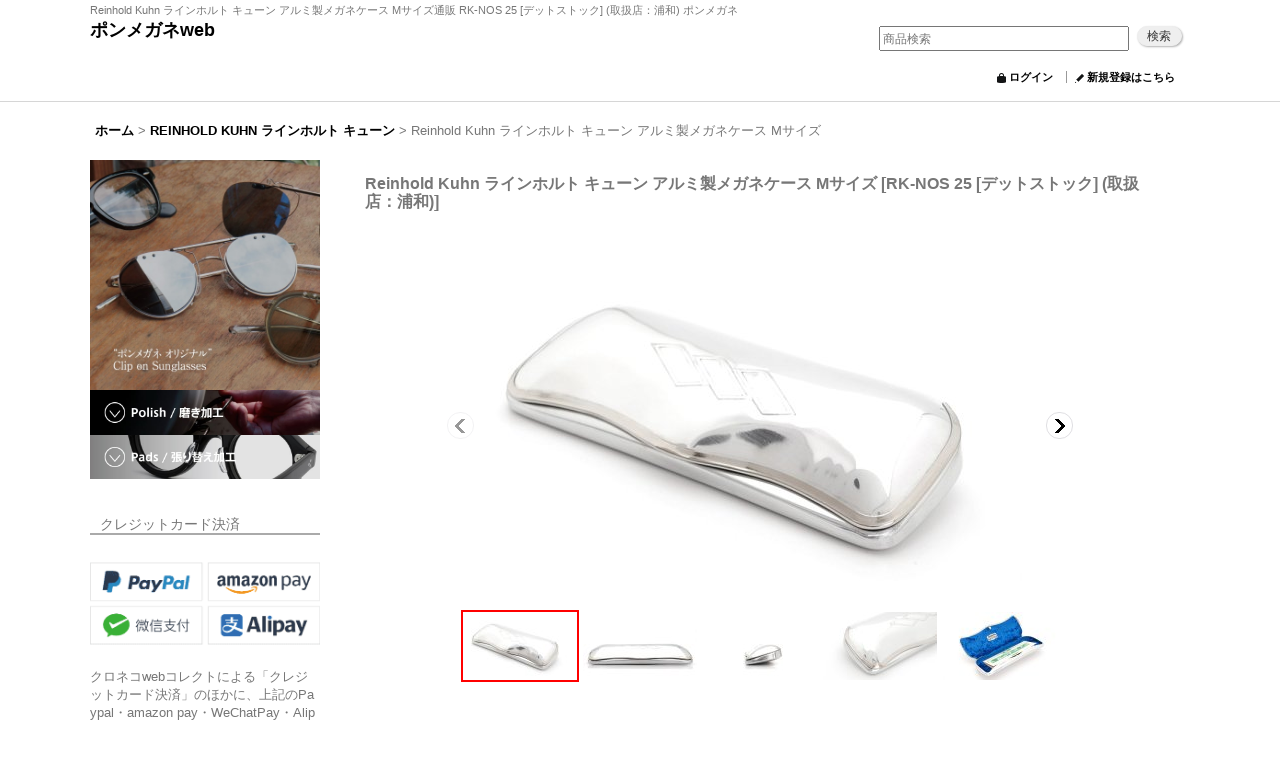

--- FILE ---
content_type: text/html; charset=UTF-8
request_url: https://www.ponmeganeweb.com/product/7238
body_size: 24028
content:
<!DOCTYPE html><html lang="ja">
<head prefix="og: http://ogp.me/ns# fb: http://ogp.me/ns/fb# product: http://ogp.me/ns/product#">
    <meta charset="utf-8" />
    <title>Reinhold Kuhn ラインホルト キューン アルミ製メガネケース Mサイズ通販 RK-NOS 25 [デットストック] (取扱店：浦和) ポンメガネ</title>
    <meta name="keywords" content="Reinhold Kuhn,ラインホルト キューン,通販,メガネ,サングラス,ケース,RK-NOS 25 [デットストック] (取扱店：浦和),ポンメガネ" />
    <meta name="description" content="Reinhold Kuhn ラインホルト キューン アルミ製メガネケース Mサイズ RK-NOS 25 [デットストック] (取扱店：浦和)通販ページ。ポンメガネの通販サイト。世界最高峰のメガネケースブランド" />
    <meta property="og:url" content="https://www.ponmeganeweb.com/product/7238" />
    <meta property="og:site_name" content="ポンメガネweb" />
    <meta property="og:title" content="Reinhold Kuhn ラインホルト キューン アルミ製メガネケース Mサイズ" />
    <meta property="og:description" content="細部にまでこだわり、熟練の職人によるハンドメイド作品となるため、希少性の高いメガネケースコレクションとなっております。アルミコレクションは、非常に軽量で持ち運びにも最適です。ケース内部には高級感のある…" />
    <meta property="og:type" content="product" />
    <meta property="og:image" content="https://www.ponmeganeweb.com/data/ponmegane/product/20161113_bf58bb.JPG" />
    <meta name="twitter:card" content="summary_large_image">
    <meta name="thumbnail" content="https://www.ponmeganeweb.com/data/ponmegane/product/20161113_bf58bb.JPG" />
    <link rel="alternate" type="application/rss+xml" title="RSS" href="https://www.ponmeganeweb.com/rss/rss.php" />
    <link rel="alternate" media="only screen and (max-width: 640px)" href="https://www.ponmeganeweb.com/phone/product/7238" />
    <link rel="canonical" href="https://www.ponmeganeweb.com/product/7238" />
    <link href="/res/layout001/style/public/font-awesome-4.7.0/css/font-awesome.min.css" rel="stylesheet" />
    <link href="https://www.ponmeganeweb.com/res/layout001/style/common.css?1698389121" rel="stylesheet" type="text/css" media="all" />
    <link href="https://www.ponmeganeweb.com/res/layout004/style/template.css?1811011534" rel="stylesheet" type="text/css" media="all" />
    <link href="https://www.ponmeganeweb.com/res/layout001/style/jquery.fancybox.css" rel="stylesheet" type="text/css" media="all" />
    <link href="https://www.ponmeganeweb.com/data/ponmegane/pc/20150927164410e3790f.css?1766652870" rel="stylesheet" type="text/css" media="all" />
    <script src="https://www.ponmeganeweb.com/res/layout004/js/public/jquery.js?v=420213"></script>
    <script src="https://www.ponmeganeweb.com/res/layout004/js/underscore.js?v=3"></script>
    <script src="https://www.ponmeganeweb.com/res/layout004/js/flipsnap.min.js"></script>
    <script src="https://www.ponmeganeweb.com/res/layout004/js/pack/ocnk-min.js?1625028332"></script>
    <script src="https://www.ponmeganeweb.com/res/layout004/js/pack/ranking-tab-min.js?1625028310"></script>
<script type="text/javascript" src="https://fspark-ap.com/tag/51KT7SEgmOGV20161FS.js"></script><meta name="viewport" content="width=device-width, initial-scale=1.0">
<script type="application/ld+json">
{
"@context": "http://schema.org",
"@type": "Corporation",
"name": "株式会社TGカンパニー",
"address": {
"@type": "PostalAddress",
"postalCode": "3300846",
"addressRegion": "埼玉県",
"addressLocality": "さいたま市",
"streetAddress": "大宮区大門町3丁目195番地 美幸ビル1F"
},
"telephone": "+81487827128",
"URL": "https://www.ponmeganeweb.com/"
}
</script>
<script async src="https://www.googletagmanager.com/gtag/js?id=G-TNMQFX8J4M"></script>
<script>
  window.dataLayer = window.dataLayer || [];
  function gtag(){dataLayer.push(arguments);}
  gtag('js', new Date());
  gtag('config', 'G-TNMQFX8J4M');
</script>

</head>

<body class="detail_page_body category177_detail_page_body detail_group5 detail_group376 detail_group453 detail_group39" id="detail_page_7238">
<div id="container" class="jpn_version visitor">
<div id="inner_container"> 

    <header role="banner">
        <div id="header_container">
            <div id="header">

                <div id="inner_header">

                    <div id="header_top" class="fix_center clearfix">
                        <div id="copy">
<p>Reinhold Kuhn ラインホルト キューン アルミ製メガネケース Mサイズ通販 RK-NOS 25 [デットストック] (取扱店：浦和) ポンメガネ</p>
                        </div>
                    </div>

                    <div id="header_middle" class="fix_center clearfix">
                        <div id="shoptext">
<p><a href="https://www.ponmeganeweb.com/">ポンメガネweb</a></p>
                        </div>
                        <div id="search" itemscope="itemscope" itemtype="http://schema.org/WebSite">
                            <meta itemprop="url" content="https://www.ponmeganeweb.com" />
                            <form class="search_form" method="get" action="https://www.ponmeganeweb.com/product-list" role="search" itemprop="potentialAction" itemscope="itemscope" itemtype="http://schema.org/SearchAction">
                                <meta itemprop="target" content="https://www.ponmeganeweb.com/product-list/?keyword={keyword}" />
                                <input type="search" class="largesize searchform" name="keyword" value="" placeholder="商品検索" itemprop="query-input" />
                                <span class="global_btn"><input type="submit" class="searchinput btn_size_small btn_color_common" name="Submit" value="検索" /></span>
                            </form>
                        </div>
                    </div>

                    <div id="header_bottom" class="fix_center clearfix">
                        <div class="signin guestmember">
                            <div class="signin_box">
                                <ul>
                                    <li class="signin_top">
                                        <a href="https://www.ponmeganeweb.com/member-login" class="secure_link">ログイン</a>
                                    </li>
                                    <li class="register_top">
                                        <a href="https://www.ponmeganeweb.com/register" class="secure_link">新規登録はこちら</a>
                                    </li>
                                </ul>
                            </div>
                        </div>
                    </div>

                </div>

                <nav role="navigation">
                </nav>

            </div>        </div>
    </header>

    <div id="contents">
        <div id="inner_contents" class="fix_center clearfix layout_r">

<div id="pan">
    <ol class="breadcrumb_list" itemscope itemtype="https://schema.org/BreadcrumbList">
        <li class="breadcrumb_nav pannavi1" itemprop="itemListElement" itemscope itemtype="https://schema.org/ListItem">
            <a href="https://www.ponmeganeweb.com/" itemprop="item">
                <span class="breadcrumb_text" itemprop="name">ホーム</span>
            </a>
            <meta itemprop="position" content="1">
        </li>
        <li class="breadcrumb_nav pannavi2" itemprop="itemListElement" itemscope itemtype="https://schema.org/ListItem">
            <span class="gt">&gt;</span>
            <a href="https://www.ponmeganeweb.com/product-list/177" itemprop="item" class="item_list_link">
                <span class="breadcrumb_text" itemprop="name">REINHOLD KUHN ラインホルト キューン</span>
            </a>
            <meta itemprop="position" content="2">
        </li>
        <li class="breadcrumb_nav" itemprop="itemListElement" itemscope itemtype="https://schema.org/ListItem">
            <span class="gt">&gt;</span>
                <span class="thispage" itemprop="name">Reinhold Kuhn ラインホルト キューン アルミ製メガネケース Mサイズ</span>
            <meta itemprop="position" content="3">
        </li>
    </ol>
</div>



            <div id="maincol2" role="main">
                <div id="main_container">
                    <article>
                        <div class="page_box itemdetail">


                            <div class="page_title">
                                <h1 class="detail_page_title">
                                    <span class="goods_name">Reinhold Kuhn ラインホルト キューン アルミ製メガネケース Mサイズ</span>
                                    <span class="model_number_info model_number" id="h_m_number"><span class="bracket">[</span><span class="model_number_value">RK-NOS 25 [デットストック] (取扱店：浦和)</span><span class="bracket">]</span></span>
                                </h1>
                            </div>

                            <div class="page_contents detail_contents">
                                <div class="inner_page_contents">



<div class="layout600 layoutnfloat">

    <div class="main_photo_slide standard_slide">
        <div class="swipe_list" data-autoplay="off" data-cols="1" data-start="1" data-adjustment="min" data-current="current" data-padding="0" data-duration="350" data-pointer=".thumbnail li" data-event="mouseover" data-fade-in-fade-out="off" data-async="on">
            <div class="detail_item_photo use_thumbnail_pointer">
                <div class="list_item_table col1">
                    <ul class="list_item_row">
                        <li class="list_item_cell">
                            <div class="global_photo">
                                <a href="https://www.ponmeganeweb.com/data/ponmegane/product/20161113_bf58bb.JPG" class="item_image_box main_img_href" title="Reinhold Kuhn RK-NOS 25 アルミメガネケース" data-iteration="1" data-fancybox-group="main_img_group">
                                    <img src="https://www.ponmeganeweb.com/data/ponmegane/_/70726f647563742f32303136313131335f6266353862622e4a5047003630300000660066.jpg"  data-x2="https://www.ponmeganeweb.com/data/ponmegane/product/20161113_bf58bb.JPG" width="600" height="360" id="main_img_1" alt="Reinhold Kuhn RK-NOS 25 アルミメガネケース" data-id=582429 />
                                </a>
                            </div>
                        </li>
                        <li class="list_item_cell">
                            <div class="global_photo">
                                <a href="https://www.ponmeganeweb.com/data/ponmegane/product/20161113_08cdf2.JPG" class="item_image_box main_img_href" title="Reinhold Kuhn RK-NOS 25 アルミメガネケース" data-iteration="2" data-fancybox-group="main_img_group">
                                    <img src="https://www.ponmeganeweb.com/data/ponmegane/_/70726f647563742f32303136313131335f3038636466322e4a5047003630300000660066.jpg"  data-x2="https://www.ponmeganeweb.com/data/ponmegane/product/20161113_08cdf2.JPG" width="600" height="360" id="main_img_2" alt="Reinhold Kuhn RK-NOS 25 アルミメガネケース" data-id=582432 />
                                </a>
                            </div>
                        </li>
                        <li class="list_item_cell">
                            <div class="global_photo">
                                <a href="https://www.ponmeganeweb.com/data/ponmegane/product/20161113_302773.JPG" class="item_image_box main_img_href" title="Reinhold Kuhn RK-NOS 25 アルミメガネケース" data-iteration="3" data-fancybox-group="main_img_group">
                                    <img src="https://www.ponmeganeweb.com/data/ponmegane/_/70726f647563742f32303136313131335f3330323737332e4a5047003630300000660066.jpg"  data-x2="https://www.ponmeganeweb.com/data/ponmegane/product/20161113_302773.JPG" width="600" height="360" id="main_img_3" alt="Reinhold Kuhn RK-NOS 25 アルミメガネケース" data-id=582433 />
                                </a>
                            </div>
                        </li>
                        <li class="list_item_cell">
                            <div class="global_photo">
                                <a href="https://www.ponmeganeweb.com/data/ponmegane/product/20161113_22fc2e.JPG" class="item_image_box main_img_href" title="Reinhold Kuhn RK-NOS 25 アルミメガネケース" data-iteration="4" data-fancybox-group="main_img_group">
                                    <img src="https://www.ponmeganeweb.com/data/ponmegane/_/70726f647563742f32303136313131335f3232666332652e4a5047003630300000660066.jpg"  data-x2="https://www.ponmeganeweb.com/data/ponmegane/product/20161113_22fc2e.JPG" width="600" height="360" id="main_img_4" alt="Reinhold Kuhn RK-NOS 25 アルミメガネケース" data-id=582434 />
                                </a>
                            </div>
                        </li>
                        <li class="list_item_cell">
                            <div class="global_photo">
                                <a href="https://www.ponmeganeweb.com/data/ponmegane/product/20161113_04957f.JPG" class="item_image_box main_img_href" title="Reinhold Kuhn RK-NOS 25 アルミメガネケース" data-iteration="5" data-fancybox-group="main_img_group">
                                    <img src="https://www.ponmeganeweb.com/data/ponmegane/_/70726f647563742f32303136313131335f3034393537662e4a5047003630300000660066.jpg"  data-x2="https://www.ponmeganeweb.com/data/ponmegane/product/20161113_04957f.JPG" width="600" height="360" id="main_img_5" alt="Reinhold Kuhn RK-NOS 25 アルミメガネケース" data-id=582435 />
                                </a>
                            </div>
                        </li>
                    </ul>
                </div>
                <div class="detail_top_pointer">
                    <div class="pointer_box">
                        <span class="pointer_prev"></span>
                        <span class="pointer_next"></span>
                    </div>
                </div>
            </div>
            <div class="th120 layout4 thumbnail clearfix">
                <div class="thumbnail_list">
                    <ul>
                        <li class="thumbnail_listbox current leftpos" id="listbox_582429">
                            <a href="https://www.ponmeganeweb.com/data/ponmegane/product/20161113_bf58bb.JPG" class="thumbnail_image_link" id="main_group_1" title="Reinhold Kuhn RK-NOS 25 アルミメガネケース" data-fancybox-group="main_group">
                                <span class="thumbnail_image_box">
                                    <img src="https://www.ponmeganeweb.com/data/ponmegane/_/70726f647563742f32303136313131335f6266353862622e4a5047003131340000660066.jpg" data-x2="https://www.ponmeganeweb.com/data/ponmegane/_/70726f647563742f32303136313131335f6266353862622e4a5047003232380000740066.jpg" alt="Reinhold Kuhn RK-NOS 25 アルミメガネケース" id="thumbnail_582429" class="thumbnail_btn" width="114" height="68" data-retention="1" />
                                </span>
                            </a>
                        </li>
                        <li class="thumbnail_listbox" id="listbox_582432">
                            <a href="https://www.ponmeganeweb.com/data/ponmegane/product/20161113_08cdf2.JPG" class="thumbnail_image_link" id="main_group_2" title="Reinhold Kuhn RK-NOS 25 アルミメガネケース" data-fancybox-group="main_group">
                                <span class="thumbnail_image_box">
                                    <img src="https://www.ponmeganeweb.com/data/ponmegane/_/70726f647563742f32303136313131335f3038636466322e4a5047003131340000660066.jpg" data-x2="https://www.ponmeganeweb.com/data/ponmegane/_/70726f647563742f32303136313131335f3038636466322e4a5047003232380000740066.jpg" alt="Reinhold Kuhn RK-NOS 25 アルミメガネケース" id="thumbnail_582432" class="thumbnail_btn" width="114" height="68" data-retention="1" />
                                </span>
                            </a>
                        </li>
                        <li class="thumbnail_listbox" id="listbox_582433">
                            <a href="https://www.ponmeganeweb.com/data/ponmegane/product/20161113_302773.JPG" class="thumbnail_image_link" id="main_group_3" title="Reinhold Kuhn RK-NOS 25 アルミメガネケース" data-fancybox-group="main_group">
                                <span class="thumbnail_image_box">
                                    <img src="https://www.ponmeganeweb.com/data/ponmegane/_/70726f647563742f32303136313131335f3330323737332e4a5047003131340000660066.jpg" data-x2="https://www.ponmeganeweb.com/data/ponmegane/_/70726f647563742f32303136313131335f3330323737332e4a5047003232380000740066.jpg" alt="Reinhold Kuhn RK-NOS 25 アルミメガネケース" id="thumbnail_582433" class="thumbnail_btn" width="114" height="68" data-retention="1" />
                                </span>
                            </a>
                        </li>
                        <li class="thumbnail_listbox" id="listbox_582434">
                            <a href="https://www.ponmeganeweb.com/data/ponmegane/product/20161113_22fc2e.JPG" class="thumbnail_image_link" id="main_group_4" title="Reinhold Kuhn RK-NOS 25 アルミメガネケース" data-fancybox-group="main_group">
                                <span class="thumbnail_image_box">
                                    <img src="https://www.ponmeganeweb.com/data/ponmegane/_/70726f647563742f32303136313131335f3232666332652e4a5047003131340000660066.jpg" data-x2="https://www.ponmeganeweb.com/data/ponmegane/_/70726f647563742f32303136313131335f3232666332652e4a5047003232380000740066.jpg" alt="Reinhold Kuhn RK-NOS 25 アルミメガネケース" id="thumbnail_582434" class="thumbnail_btn" width="114" height="68" data-retention="1" />
                                </span>
                            </a>
                        </li>
                        <li class="thumbnail_listbox rightpos" id="listbox_582435">
                            <a href="https://www.ponmeganeweb.com/data/ponmegane/product/20161113_04957f.JPG" class="thumbnail_image_link" id="main_group_5" title="Reinhold Kuhn RK-NOS 25 アルミメガネケース" data-fancybox-group="main_group">
                                <span class="thumbnail_image_box">
                                    <img src="https://www.ponmeganeweb.com/data/ponmegane/_/70726f647563742f32303136313131335f3034393537662e4a5047003131340000660066.jpg" data-x2="https://www.ponmeganeweb.com/data/ponmegane/_/70726f647563742f32303136313131335f3034393537662e4a5047003232380000740066.jpg" alt="Reinhold Kuhn RK-NOS 25 アルミメガネケース" id="thumbnail_582435" class="thumbnail_btn" width="114" height="68" data-retention="1" />
                                </span>
                            </a>
                        </li>
                    </ul>
                </div>
            </div>

<script>
jQuery('.thumbnail').adjustPhoto({imageWrapSelector: '.thumbnail_image_box', useResizeEvent: true});
</script>

        </div>
    </div>


<script>
(function ($) {

    var $mainImgElem = $('.main_img_href');
    var mainImages = [
        {href: 'https://www.ponmeganeweb.com/data/ponmegane/product/20161113_bf58bb.JPG', title: 'Reinhold Kuhn RK-NOS 25 アルミメガネケース'},
        {href: 'https://www.ponmeganeweb.com/data/ponmegane/product/20161113_08cdf2.JPG', title: 'Reinhold Kuhn RK-NOS 25 アルミメガネケース'},
        {href: 'https://www.ponmeganeweb.com/data/ponmegane/product/20161113_302773.JPG', title: 'Reinhold Kuhn RK-NOS 25 アルミメガネケース'},
        {href: 'https://www.ponmeganeweb.com/data/ponmegane/product/20161113_22fc2e.JPG', title: 'Reinhold Kuhn RK-NOS 25 アルミメガネケース'},
        {href: 'https://www.ponmeganeweb.com/data/ponmegane/product/20161113_04957f.JPG', title: 'Reinhold Kuhn RK-NOS 25 アルミメガネケース'}];
    var $mainGroupElem = $('a[data-fancybox-group="main_group"]');
    var mainThumbnailAction = 'mouseover';
    if (globalObj.touchDevice || mainThumbnailAction === 'click') {
        $mainImgElem.click(function (e) {
            var options;
            var iteration = parseInt($(e.currentTarget).data('iteration'), 10) || '1';
            var index= 0;
            if (iteration) {
                index = iteration -1;
            }
            options = $.extend({}, globalObj.modalOptions, {index: index});
            e.preventDefault();
            $.fancybox.open(mainImages, options);
        });
        $mainGroupElem.click(function (e) {
            e.preventDefault();
        });
    } else {
        $mainGroupElem.fancybox(globalObj.modalOptions);
        $mainImgElem.on('click', function (e) {
            var iteration = $(e.currentTarget).data('iteration');
            $('#main_group_' + iteration).click();
            return false;
        });
    }
})(jQuery);
</script>


    <div class="detail_item_data" id="option">
        <div id="product_form_area">
            <div class="item_name first_product_part">
                <span class="goods_name">Reinhold Kuhn ラインホルト キューン アルミ製メガネケース Mサイズ</span>
                <span class="model_number_info model_number" id="m_number"><span class="bracket">[</span><span class="model_number_value">RK-NOS 25 [デットストック] (取扱店：浦和)</span><span class="bracket">]</span></span>

            </div>


            <div class="detail_section price">
                <div class="price_section">
                    <p class="selling_price">
                        <span class="product_inquiry" id="nsetprice">
                            販売価格は<a href="https://www.ponmeganeweb.com/contact/product/7238" class="secure_link">お問い合わせ</a>ください。
                        </span>
                    </p>
                </div>


            </div>

            <div class="detail_section stock soldout">
                完売。次回入荷時期は未定
            </div>
            <div class="detail_section social_tool clearfix">
                <ul>
<li class="line_detail"><script src="https://www.line-website.com/social-plugins/js/thirdparty/loader.min.js" async="async" defer="defer"></script><div class="line-it-button" style="display: none;" data-lang="ja" data-type="share-a"  data-ver="3" data-url="https://www.ponmeganeweb.com/product/7238" data-color="default" data-size="small"></div></li>                </ul>
            </div>

            <form name="productadd" action="https://www.ponmeganeweb.com/product/7238" id="productadd" method="post" class="product_form edit_form" novalidate="novalidate">
                <div class="detail_section return">
                   <span id="detail_return" class="global_link">
                       <a onclick="sharedTool.winOpen('https://www.ponmeganeweb.com/return-policy', 'detailreturn', 840, 500); return false;" target="_blank" href="https://www.ponmeganeweb.com/return-policy">返品特約に関する重要事項</a>
                   </span>
                </div>
                <div class="detail_section add_cart clearfix">
                    <span class="global_btn inquiry_btn">
                        <a href="https://www.ponmeganeweb.com/contact/product/7238" class="secure_link inquiryinput btn_size_large btn_color_common">在庫確認・問い合わせ/contact</a>
                    </span>
                </div>
            </form>
            <div class="product_detail_cart_add_btn_freetext detail_section">
<a href="https://www.ponmeganeweb.com/page/30"><img src="https://www.ponmeganeweb.com/data/ponmegane/image/warranty/ec-pc-warranty-product-banner.gif" alt="ポンメガネ保証" class="main-wm"></a>
<div class="shipping-value"><p>税込み1,1000円以上のご注文は特記のある一部商品を除き、国内送料は無料(弊社負担)でございます。</p></div>
<ul class="column-3">
<li><a href="https://www.ponmeganeweb.com/help">ご利用案内</a></li>
<li><a href="https://www.ponmeganeweb.com/help#help_payment">お支払について</a></li>
<li><a href="https://www.ponmeganeweb.com/help#help_charge">送料について</a></li>
<li><a href="https://www.ponmeganeweb.com/info#return-info">返品について</a></li>
<li><a href="https://www.ponmeganeweb.com/info">特定商取引法表示</a></li>
<li><a href="https://www.ponmeganeweb.com/register">会員登録</a></li>
</ul>
<ul class="column-3">
<li><a href="https://www.ponmeganeweb.com/product-list/9">[交換] レンズ一覧</a></li>
<li><a href="https://www.ponmeganeweb.com/product/9609">[加工] パット交換</a></li>
<li><a href="https://www.ponmeganeweb.com/product/8877">[加工] 磨き直し</a></li>
<li><a href="https://www.ponmeganeweb.com/page/13">international shipping</a></li>
</ul>
<div class="insert-image">
<img src="https://www.ponmeganeweb.com/data/ponmegane/image/sp/product-page/ec-pc_size-sample.jpg" alt="サイズサンプル" />
</div>
            </div>


        </div>
        <div class="item_desc">
            <div class="item_desc_text">
細部にまでこだわり、熟練の職人によるハンドメイド作品となるため、希少性の高いメガネケースコレクションとなっております。<br />
<br />
アルミコレクションは、非常に軽量で持ち運びにも最適です。<br />
ケース内部には高級感のあるブルーベルベットを使用し、より贅沢な仕上がりとなっております。<br />
ソリッドな上面の中央に、菱形を三つ連ねたシンプルな図形をプレスによって浮き立たせたデザイン。<br />
贈答品としても最適です。<br />
<br />
*独特の風合いを生み出す、やわらかなアルミ素材を使用しているため、小傷が生じている商品が基本の状態でございます。<br />
不良品ではございませんので予めご了承くださいませ。<br />
<br />
「RK-NOS 25」の他に 幾つかのサイズがございます。<br />
二桁の数値の十の位が「2」となる「RK-NOS 25」などは、横幅が広く「細長タイプ」<br />
<br />
二桁の数値の十の位が「1」となる当「RK-NOS 12」などは、横幅と奥行きが広く「大きめタイプ」<br />
二桁の数値の十の位が「4」となる「RK-NOS 42」などは、「ベーシックタイプ」<br />
<br />
<div class="n-cart"><h2>REINHOLD KUHN(ラインホルトキューン)の製品が再入荷しましたら公式LINEにてお知らせします。</h2><br />
<div class="product_detail_cart_add_btn_freetext"><div class="link-button"><a href="https://lin.ee/J0sviXl">ポンメガネ公式LINEを友達追加</a></div></div><br />
<br/>販売開始日のご案内も優先して行いますのでご利用くださいませ。<br/>友達追加後に「ラインホルトキューン、お名前、メールアドレス」をメッセージいただけましたら入荷情報の配信だけでなくメールからも入荷連絡を送信申し上げますので確実に情報がお届けできるかと存じます。<br/>メールアドレスとお名前のみのでご入荷報告の登録も可能でございます。次のリンクへお進みくださいませ。<a href="https://ssl.formman.com/form/pc/YjPOfnKOgDmaKxc3/">「リンク：入荷連絡の登録フォーム」</a></div><br />
<br />
<br />
<h2>Reinhold Kuhn RK-NOS 25 詳細データ</h2><br />
●カラー：シルバー/フチ取りは明るいシャンパンゴールド<br />
●外寸=平面：163mm × 60mm <br />
●外寸=高さ：30.5mm <br />
<br />
●内寸=平面：160mm × 58mm <br />
●内寸=高さ：28mm(最高部)/7mm(最低部)<br />
<br />
●素材：アルミ<br />
●製造：ドイツ<br />
●取り扱い：ポンメガネ浦和<br />
<br />
※寸法はあくまで参考値としてご理解くださいませ。<br />
※ポンメガネオリジナルのメガネ拭きもサービスでお付け致します。<br />
※素材の生産・部品の製造特性により、色味に個体差がございます。商品画像はそのうちの1つですので、ご注文頂く商品は必ずしも画像と同一の柄とは限りません。予めご了承の下さいませ。<br />
<br />
<h3>その他の情報</h3><br />
●製造：ドイツ<br />
<br />
<div class="n-cart"><h2>取扱店舗：ポンメガネ浦和</h2><ul><li>電話番号：048-762-3919</li><li>住所：埼玉県さいたま市浦和区高砂3-6-9信陽堂ビル1F</li><li>営業時間：10:00-19:00</li><li>定休日：木曜日</li></ul><p>サイズ感・質感・色の見え方など、ご不明点がございましたら「お問い合わせ」ボタンからお申し付けいただくか、直接店舗までお問い合わせくださいませ。接客中などは着信に対応できない場合がございます。  ポンメガネの商品情報はSNSを除き、ponmegane.comまたはponmeganeweb.comのみにて公開しています。その他のドメインにつきましては弊社管理外サイトでございます。コピーサイトなどにご注意くださいませ。</p></div><br />
<br />
<br />
<h2>Reinhold Kuhn ラインホルト キューン</h2><br />
日本ではあまり知られていないブランドですが、往年のメガネマニアには有名なドイツのブランド。1910年に創業して依頼、様々なヨーロッパの王室へのご用達ブランドでした。全てがマイスターによるハンドメイドのため、中には数十万円もするケースなど、工芸品としての側面を強く押し出したプロダクトを製造しています。
            </div>
        </div>

    </div>

</div>




<section>
    <div class="detail_other_photo">
        <div class="section_title">
            <h2>他のイメージ</h2>
        </div>
        <ul class="clearfix layout220">
            <li class="other_photo posleft">
                <div class="other_item_data">
                    <div class="other_photo_desc">
ラインホルトキューンはポンメガネ浦和でのお取り扱いでございます。
                    </div>
                </div>
            </li>
            <li class="other_photo posright">
                <div class="other_item_data">
                    <div class="other_photo_desc">
実際の見た目と色味が若干異なる場合がございます。<br />
また、お客様がご使用のデバイスに設定された色環境により、表示されている色味に違いが出る場合もございます。あらかじめご了承くださいませ。
                    </div>
                </div>
            </li>
        </ul>
    </div>
</section>


                                    </div>
                                </div>

                                <div class="detail_inner_box" id="product_detail_freetext_middle">
<div id="item-plus-box">
   <div class="item-plus-add">
      <p id="item-cyousetsu">ポンメガネの通販サイトでお求めいただきました全てのメガネは、発送時に初期調整をした状態でお送りいたします。</p>
      <p>欠品について：店頭にて同時販売のため、時間差で欠品となる事がございます。あらかじめご了承くださいませ。</p>
      <p>ダミーのクリアレンズに機能レンズを追加でご購入いただけましたら、ご注文レンズをフレームに装着した状態にて梱包いたします。通常、形状保護を目的としたダミーレンズは破棄いたします。ご入用の際はお申し付けくださいませ。商品とともに梱包可能でございます。</p>
      <p>snsを除く、弊社運営サイトは「ponmnegane.com」、「ponmeganeweb.com」、「ponmegane.cocolog-nifty.com」でございます。各種モールやオークションサイトには出品しておりません。現行ブランドにつきましては正規取扱店として仕入れを行っております。ヴィンテージフレームについては様々な情報を総合して検討を行い仕入れを行っておりますのでご安心くださいませ。</p>
   </div>
</div> 
                                </div>

                <section>
                    <div class="detail_inner_box item_box related_item">
                        <div class="section_title">
                            <h2>
                                関連商品・おすすめ商品
</h2>
                        </div>
                                                <div class="page_contents clearfix related_item_contents">
                            <div class="itemlist_box">
                                <ul class="layout200 item_list clearfix">
                                            <li class="list_item_cell list_item_11984 postop posleft">
                                        <div class="item_data" data-product-id="11984">
                                                <a href="https://www.ponmeganeweb.com/product/11984" class="item_data_link">
                                                    <div class="global_photo itemph_related_item_11984">
                                                        <img src="https://www.ponmeganeweb.com/data/ponmegane/_/70726f647563742f32303231303431375f3138363436352e4a5047003230300000660066.jpg" data-x2="https://www.ponmeganeweb.com/data/ponmegane/_/70726f647563742f32303231303431375f3138363436352e4a5047003430300000740066.jpg" alt="Reinhold Kuhn ラインホルト キューン レザー+スチール製メガネケース" width="200" height="120" />
                                                    </div>

                                                    <p class="item_name">
                                                        <span class="goods_name">Reinhold Kuhn ラインホルト キューン レザー+スチール製メガネケース</span>
                                                        <wbr /><span class="model_number"><span class="bracket">[</span><span class="model_number_value">RK-Limited Blue (取扱店：浦和)</span><span class="bracket">]</span></span>
                                                    </p>

                                                    <div class="item_info">
                                                    <p class="stock soldout">完売。次回入荷時期は未定</p>



                                                    </div>
                                                </a>
                                        </div>
                                    </li>
                                            <li class="list_item_cell list_item_9220 postop poscenter">
                                        <div class="item_data" data-product-id="9220">
                                                <a href="https://www.ponmeganeweb.com/product/9220" class="item_data_link">
                                                    <div class="global_photo itemph_related_item_9220">
                                                        <img src="https://www.ponmeganeweb.com/data/ponmegane/_/70726f647563742f32303231303431375f6430306661362e4a5047003230300000660066.jpg" data-x2="https://www.ponmeganeweb.com/data/ponmegane/_/70726f647563742f32303231303431375f6430306661362e4a5047003430300000740066.jpg" alt="Reinhold Kuhn ラインホルト キューン スチール製メガネケース" width="200" height="120" />
                                                    </div>

                                                    <p class="item_name">
                                                        <span class="goods_name">Reinhold Kuhn ラインホルト キューン スチール製メガネケース</span>
                                                        <wbr /><span class="model_number"><span class="bracket">[</span><span class="model_number_value">RK-9100166 Blank Design(取扱店：浦和)</span><span class="bracket">]</span></span>
                                                    </p>

                                                    <div class="item_info">
                                                    <p class="stock soldout">完売。次回入荷時期は未定</p>



                                                    </div>
                                                </a>
                                        </div>
                                    </li>
                                            <li class="list_item_cell list_item_16221 postop posright">
                                        <div class="item_data" data-product-id="16221">
                                                <a href="https://www.ponmeganeweb.com/product/16221" class="item_data_link">
                                                    <div class="global_photo itemph_related_item_16221">
                                                        <img src="https://www.ponmeganeweb.com/data/ponmegane/_/70726f647563742f32303235303530315f3332333166622e4a5047003230300000660066.jpg" data-x2="https://www.ponmeganeweb.com/data/ponmegane/_/70726f647563742f32303235303530315f3332333166622e4a5047003430300000740066.jpg" alt="Reinhold Kuhn ラインホルト キューン アルミ製メガネケース Lサイズ" width="200" height="120" />
                                                    </div>

                                                    <p class="item_name">
                                                        <span class="goods_name">Reinhold Kuhn ラインホルト キューン アルミ製メガネケース Lサイズ</span>
                                                        <wbr /><span class="model_number"><span class="bracket">[</span><span class="model_number_value">RK-NOS 17 1800007 (取扱店：浦和)</span><span class="bracket">]</span></span>
                                                    </p>

                                                    <div class="item_info">
                                                    <p class="stock soldout">完売。次回入荷時期は未定</p>



                                                    </div>
                                                </a>
                                        </div>
                                    </li>
                                            <li class="list_item_cell list_item_7236 posleft">
                                        <div class="item_data" data-product-id="7236">
                                                <a href="https://www.ponmeganeweb.com/product/7236" class="item_data_link">
                                                    <div class="global_photo itemph_related_item_7236">
                                                        <img src="https://www.ponmeganeweb.com/data/ponmegane/_/70726f647563742f32303139303931345f3936613362652e4a5047003230300000660066.jpg" data-x2="https://www.ponmeganeweb.com/data/ponmegane/_/70726f647563742f32303139303931345f3936613362652e4a5047003430300000740066.jpg" alt="Reinhold Kuhn ラインホルト キューン アルミ製メガネケース Lサイズ" width="200" height="120" />
                                                    </div>

                                                    <p class="item_name">
                                                        <span class="goods_name">Reinhold Kuhn ラインホルト キューン アルミ製メガネケース Lサイズ</span>
                                                        <wbr /><span class="model_number"><span class="bracket">[</span><span class="model_number_value">RK-NOS 12 1800002 (取扱店：浦和)</span><span class="bracket">]</span></span>
                                                    </p>

                                                    <div class="item_info">
                                                    <p class="stock soldout">完売。次回入荷時期は未定</p>



                                                    </div>
                                                </a>
                                        </div>
                                    </li>
                                            <li class="list_item_cell list_item_7103 poscenter">
                                        <div class="item_data" data-product-id="7103">
                                                <a href="https://www.ponmeganeweb.com/product/7103" class="item_data_link">
                                                    <div class="global_photo itemph_related_item_7103">
                                                        <img src="https://www.ponmeganeweb.com/data/ponmegane/_/70726f647563742f32303139303931365f3461653235392e6a7067003230300000660066.jpg" data-x2="https://www.ponmeganeweb.com/data/ponmegane/_/70726f647563742f32303139303931365f3461653235392e6a7067003430300000740066.jpg" alt="Reinhold Kuhn ラインホルト キューン アルミ製メガネケース Sサイズ" width="200" height="120" />
                                                    </div>

                                                    <p class="item_name">
                                                        <span class="goods_name">Reinhold Kuhn ラインホルト キューン アルミ製メガネケース Sサイズ</span>
                                                        <wbr /><span class="model_number"><span class="bracket">[</span><span class="model_number_value">RK-NOS 41 4800001 (取扱店：浦和)</span><span class="bracket">]</span></span>
                                                    </p>

                                                    <div class="item_info">
                                                    <p class="stock soldout">完売。次回入荷時期は未定</p>



                                                    </div>
                                                </a>
                                        </div>
                                    </li>
                                            <li class="list_item_cell list_item_7104 posright">
                                        <div class="item_data" data-product-id="7104">
                                                <a href="https://www.ponmeganeweb.com/product/7104" class="item_data_link">
                                                    <div class="global_photo itemph_related_item_7104">
                                                        <img src="https://www.ponmeganeweb.com/data/ponmegane/_/70726f647563742f32303139303931365f3532616163642e6a7067003230300000660066.jpg" data-x2="https://www.ponmeganeweb.com/data/ponmegane/_/70726f647563742f32303139303931365f3532616163642e6a7067003430300000740066.jpg" alt="Reinhold Kuhn ラインホルト キューン アルミ製メガネケース Sサイズ" width="200" height="120" />
                                                    </div>

                                                    <p class="item_name">
                                                        <span class="goods_name">Reinhold Kuhn ラインホルト キューン アルミ製メガネケース Sサイズ</span>
                                                        <wbr /><span class="model_number"><span class="bracket">[</span><span class="model_number_value">RK-NOS 42 4800002 (取扱店：浦和)</span><span class="bracket">]</span></span>
                                                    </p>

                                                    <div class="item_info">
                                                    <p class="stock soldout">完売。次回入荷時期は未定</p>



                                                    </div>
                                                </a>
                                        </div>
                                    </li>
                                            <li class="list_item_cell list_item_7108 posbottom posright">
                                        <div class="item_data" data-product-id="7108">
                                                <a href="https://www.ponmeganeweb.com/product/7108" class="item_data_link">
                                                    <div class="global_photo itemph_related_item_7108">
                                                        <img src="https://www.ponmeganeweb.com/data/ponmegane/_/70726f647563742f32303235303530315f3162626264622e4a5047003230300000660066.jpg" data-x2="https://www.ponmeganeweb.com/data/ponmegane/_/70726f647563742f32303235303530315f3162626264622e4a5047003430300000740066.jpg" alt="Reinhold Kuhn ラインホルト キューン アルミ製メガネケース Sサイズ" width="200" height="120" />
                                                    </div>

                                                    <p class="item_name">
                                                        <span class="goods_name">Reinhold Kuhn ラインホルト キューン アルミ製メガネケース Sサイズ</span>
                                                        <wbr /><span class="model_number"><span class="bracket">[</span><span class="model_number_value">RK-NOS 47 4800007 (取扱店：浦和)</span><span class="bracket">]</span></span>
                                                    </p>

                                                    <div class="item_info">
                                                    <p class="stock soldout">完売。次回入荷時期は未定</p>



                                                    </div>
                                                </a>
                                        </div>
                                    </li>
                                </ul>
                            </div>
                            </div>
                    </div>
                </section>



                                <div class="ajax_item" data-mode="similarity" data-id="7238" data-title="" data-hide-zero="on" data-cols="3" data-img="200" data-slide="on" data-autoplay="of" data-cnt="12" data-random="off" data-position="on" data-area="detail"></div>


                        </div>

                    </article>
                </div>
            </div>

            <div id="rightcol" class="side_col" role="complementary">


                <div class="side_box freearea_box" data-free="c4">
<div>
<!-- クリップオンサングラス --><a href="https://www.ponmeganeweb.com/product/4974"><img src="https://www.ponmeganeweb.com/data/ponmegane/image/topic/clip-on_web-side_1605.jpg" alt="オーダーメイド クリップオンサングラス" width="500px" height="500px"/></a><!-- クリップオンサングラス -->
<!-- 修理・加工 セルフレームの磨き直し --><a href="https://www.ponmeganeweb.com/product/8877"><img src="https://www.ponmeganeweb.com/data/ponmegane/mobile/index/web-sp-top-banner_polish.jpg" alt="修理・加工 セルフレームの磨き直し" width="720px" height="140px"/></a><!-- 修理・加工 セルフレームの磨き直し -->
<!-- 修理・加工 セルフレームのパット交換 --><a href="https://www.ponmeganeweb.com/product/9609"><img src="https://www.ponmeganeweb.com/data/ponmegane/mobile/index/web-sp-top-banner_pads.jpg" alt="修理・加工 セルフレームのパット交換" width="720px" height="140px"/></a><!-- 修理・加工 セルフレームのパット交換 -->
</div>
<br/><br/>
<div class="section_title">
<p class="sidebar-lead">クレジットカード決済</p><br/>
<img src="https://www.ponmeganeweb.com/data/ponmegane/image/payment/payment-pc-2022-01.gif" alt="Paypal AmazonPay WechatPay Alipay" width="500px" height="203px"><br/><br/>
<p>クロネコwebコレクトによる「クレジットカード決済」のほかに、上記のPaypal・amazon pay・WeChatPay・Alipayもご利用可能です。</p>
<p>「amazon pay」については、クレジットカード決済の他に「Amazonギフトカード」と「あと払い(ペイディ)」もご利用いただけます。</p>
</div>
                </div>
                <div class="side_box freearea_box" data-free="c1">
<section>
   <div class="side_box category">
      <section>
      <div class="section_title">
         <p class="sidebar-lead">取り扱いブランド一覧 (A~Z)</p>
      </div>
      <ul class="side_contents category_list side_category_popup">
         <li class="parent_category"><div class="parentcategory"><a href="https://www.ponmeganeweb.com/product-list/190">▼10eyevan<br/>/アイヴァン</a></div></li>
         <li class="parent_category"><div class="maincategory"><a href="https://ponmegane.com/brand/ahlem/" target="_blank">AHLEM<br/>アーレム(外部リンク)</a></div></li>
         <li class="parent_category"><div class="parentcategory"><a href="https://www.ponmeganeweb.com/product-list/219" class="maincategory">▼annu<br/>/アヌー</a></div></li>
         <li class="parent_category"><div class="maincategory"><a href="https://www.ponmeganeweb.com/product-list/176">Arumamika<br/>/アルマミカ</a></div></li>
         <li class="parent_category"><div class="maincategory"><a href="https://www.ponmeganeweb.com/product-list/235" class="maincategory">AUDE HEROUARD<br/>/オーディ エホワ</a></div></li>
         <li class="parent_category"><div class="parentcategory"><a href="https://www.ponmeganeweb.com/product-list/120" class="maincategory">▼ayame<br/>/アヤメ</a></div></li>
         <li class="parent_category"><div class="maincategory"><a href="https://www.ponmeganeweb.com/product-list/218" class="maincategory">BAARS<br/>/バース</a></div></li>
         <li class="parent_category"><div class="parentcategory"><a href="https://www.ponmeganeweb.com/product-list/233" class="maincategory">▼clement<br/>/クレマン</a></div></li>
         <li class="parent_category"><div class="maincategory"><a href="https://www.ponmeganeweb.com/product-list/200" class="maincategory">CUTLER AND GROSS<br/>/カトラーアンドグロス</a></div></li>
         <li class="parent_category"><div class="maincategory"><a href="https://www.ponmeganeweb.com/product-list/127">DITA<br/>/ディータ</a></div></li>
         <li class="parent_category"><div class="maincategory"><a href="https://www.ponmeganeweb.com/product-list/208">EYEVAN<br/>/アイヴァン</a></div></li>
         <li class="parent_category"><div class="parentcategory"><a href="https://www.ponmeganeweb.com/product-list/191" class="maincategory">▼EYEVAN7285<br/>/アイヴァン7285</a></div></li>
         <li class="parent_category"><div class="maincategory"><a href="https://www.ponmeganeweb.com/product-list/132">GARRETT LEIGHT<br/>/ギャレットライト(GLCO)</a></div></li>
         <li class="parent_category"><div class="maincategory"><a href="https://ponmegane.com/brand/gernot-lindner/" target="_blank">GERNOT LINDNER<br/>ゲルノット リンドナー(外部リンク)</a></div></li>
         <li class="parent_category"><div class="parentcategory"><a href="https://www.ponmeganeweb.com/product-list/209" class="maincategory">▼GOTTI<br/>/ゴッティ</a></div></li>
         <li class="parent_category"><div class="maincategory"><a href="https://www.ponmeganeweb.com/product-list/202">Haffmans & Neumeister<br/>/ハフマン&ノイマイスター</a></div></li>
         <li class="parent_category"><div class="maincategory"><a href="https://www.ponmeganeweb.com/product-list/196">I.ENOMOTO<br/>/アイ.エノモト</a></div></li>
         <li class="parent_category"><div class="parentcategory"><a href="https://ponmegane.com/brand/jacquesdurand/" target="_blank">▼Jacques Durand<br/>ジャックデュラン(外部リンク)</a></div></li>
         <li class="parent_category"><div class="parentcategory"><a href="https://www.ponmeganeweb.com/product-list/216" class="maincategory">▼JACQUESMARIEMAGE<br/>/ジャックマリーマージュ</a></div></li>
         <li class="parent_category"><div class="maincategory"><a href="https://www.ponmeganeweb.com/product-list/225">JEAN PHILIPPE JOLY<br/>ジャン フィリップ ジョリー</a></div></li>
         <li class="parent_category"><div class="maincategory"><a href="https://www.ponmeganeweb.com/product-list/181">JULIUS TART OPTICAL<br/>ジュリアス タート オプティカル</a></div></li>
         <li class="parent_category"><div class="maincategory"><a href="https://www.ponmeganeweb.com/product-list/215">KameManNen<br/>カメマンネン</a></div></li>
         <li class="parent_category"><div class="parentcategory"><a href="https://www.ponmeganeweb.com/product-list/239">▼KLENZE&BAUM<br/>クレンツアンドバウム</a></div></li>
         <li class="parent_category"><div class="maincategory"><a href="https://www.ponmeganeweb.com/product-group/397">lafont<br/>/Archive+Vintage</a></div></li>
         <li class="parent_category"><div class="maincategory"><a href="https://www.ponmeganeweb.com/product-list/221">▼LEINZ<br/>/ラインツ</a></div></li>
         <li class="parent_category"><div class="maincategory"><a href="https://ponmegane.com/brand/lesca/" target="_blank" class="maincategory">Lesca<br/>/レスカ(外部リンク)</a></div></li>
         <li class="parent_category"><div class="maincategory"><a href="https://www.ponmeganeweb.com/product-list/222" class="maincategory">lool<br/>/ロール</a></div></li>
         <li class="parent_category"><div class="maincategory"><a href="https://www.ponmeganeweb.com/product-list/226">Lunetta BADA<br/>ルネッタ バダ</a></div></li>
         <li class="parent_category"><div class="parentcategory"><a href="https://www.ponmeganeweb.com/product-list/237">▼Lunetterie Generale<br/>ルネットリー ジェネラル</a></div></li>
         <li class="parent_category"><div class="maincategory"><a href="https://ponmegane.com/brand/lunor/" target="_blank" class="maincategory">Lunor<br/>/ルノア(外部リンク)</a></div></li>
         <li class="parent_category"><div class="maincategory"><a href="https://www.ponmeganeweb.com/product-list/136">MASAHIROMARUYAMA<br/>/マサヒロマルヤマ</a></div></li>
         <li class="parent_category"><div class="maincategory"><a href="https://www.ponmeganeweb.com/product-list/168">MAX PITTION<br/>/マックス・ピティオン</a></div></li>
         <li class="parent_category"><div class="maincategory"><a href="https://www.ponmeganeweb.com/product-list/147">MEGANE AND ME<br/>/メガネアンドミー</a></div></li>
         <li class="parent_category"><div class="parentcategory"><a href="https://www.ponmeganeweb.com/product-list/128" class="maincategory">▼MOSCOT<br/>/モスコット</a></div></li>
         <li class="parent_category"><div class="maincategory"><a href="https://www.ponmeganeweb.com/product-list/204">MYKITA<br/>/マイキータ</a></div></li>
         <li class="parent_category"><div class="parentcategory"><a href="https://www.ponmeganeweb.com/product-list/46" class="maincategory">▼Oliver Goldsmith<br/>/オリバーゴールドスミス</a></div></li>
         <li class="parent_category"><div class="maincategory"><a href="https://www.ponmeganeweb.com/product-group/332">Oliver Goldsmith<br/>/Archive+Vintage</a></div></li>
         <li class="parent_category"><div class="maincategory"><a href="https://www.ponmeganeweb.com/product-list/193">OG× OLIVER GOLDSMITH<br/>/オージーバイ・オリバーゴールドスミス</a></div></li>
         <li class="parent_category"><div class="parentcategory"><a href="https://www.ponmeganeweb.com/product-list/34" class="maincategory">▼OLIVER PEOPLES<br/> / オプテックジャパン期</a></div></li>
         <li class="parent_category"><div class="parentcategory"><a href="https://www.ponmeganeweb.com/product-list/232" class="maincategory">▼OSCAR MAGNUSON<br/>/オスカーマグナソン</a></div></li>
         <li class="parent_category"><div class="parentcategory"><a href="https://www.ponmeganeweb.com/product-list/240" class="maincategory">▼PETER AND MAY<br/>/ピーターアンドメイ</a></div></li>
         <li class="parent_category"><div class="maincategory"><a href="https://www.ponmeganeweb.com/product-list/164">Preciosa<br/>/プレシオーサ</a></div></li>
         <li class="parent_category"><div class="parentcategory"><a href="https://www.ponmeganeweb.com/product-list/238">▼PROJEKT PRODUKT<br/>/プロジェクト プロダクト</a></div></li>
         <li class="parent_category"><div class="maincategory"><a href="https://www.ponmeganeweb.com/product-list/177">REINHOLD KÜHN<br/>/ラインホルトキューン</a></div></li>
         <li class="parent_category"><div class="maincategory"><a href="https://www.ponmeganeweb.com/product-list/194" class="maincategory">TAVAT<br/>/ターバット</a></div></li>
         <li class="parent_category"><div class="maincategory"><a href="https://www.ponmeganeweb.com/product-group/174" class="maincategory">The Spectacle(RetroSpecs)<br/>/ザ・スペクタクル</a></div></li>
         <li class="parent_category"><div class="parentcategory"><a href="https://www.ponmeganeweb.com/product-list/37" class="maincategory">▼Yellows Plus<br/>/イエローズプラス</a></div></li>
         <li class="parent_category"><div class="maincategory"><a href="https://www.ponmeganeweb.com/product-list/234" class="maincategory">YOSHINORI AOYAMA<br/>/ヨシノリ アオヤマ</a></div></li>
         <li class="parent_category"><div class="maincategory"><a href="https://www.ponmeganeweb.com/product-list/180">▼YUICHI TOYAMA<br/>/ユウイチトヤマ</a></div></li>
         <li class="parent_category"><div class="maincategory"><a href="https://www.ponmeganeweb.com/product-group/398">メゾンブランド<br/>/Archive+Vintage</a></div></li>
         <li class="parent_category"><div class="parentcategory"><a href="https://www.ponmeganeweb.com/product-list/51" class="maincategory">▼Vintage Frame<br/>/ヴィンテージ一覧</a></div></li>
         <li class="parent_category"><div class="maincategory"><a href="https://www.ponmeganeweb.com/product-list/229">Archive+Vintage<br/>/その他のブランド</a></div></li>
         <li class="parent_category"><div class="maincategory"><a href="https://www.ponmeganeweb.com/product-list/16">メガネケース</a></div></li>
         <li class="parent_category">
             <div class="parentcategory">
               <a href="javascript:void(0);" class="maincategory">▼上記以外の取り扱いブランド一覧</a>
            </div>
            <div class="sub_category_box folder9" style="visibility: hidden;">
               <ul class="subcategories">
                  <li class="parent_category"><div class="maincategory"><a href="https://www.ponmeganeweb.com/product-list/123">American Optical<br/>/アメリカンオプティカル</a></div></li>
                  <li class="parent_category"><div class="maincategory"><a href="https://www.ponmeganeweb.com/product-list/212">BALENCIAGA / バレンシアガ</a></div></li>
                  <li class="parent_category"><div class="maincategory"><a href="https://www.ponmeganeweb.com/product-list/29">CLAYTON FRANKLIN<br/>/クレイトンフランクリン</a></div></li>
                  <li class="parent_category"><div class="maincategory"><a href="https://www.ponmeganeweb.com/product-list/206">CUTHBERT&CHEN<br/>/カスバート&チェン</a></div></li>
                  <li class="parent_category"><div class="maincategory"><a href="https://www.ponmeganeweb.com/product-list/8" class="parentcategory_link">FACTORY900 / ファクトリー900</a></div></li>
                  <li class="parent_category"><div class="maincategory"><a href="https://www.ponmeganeweb.com/product-list/179">FREDERIC BEAUSOLEIL<br/>/フレデリックボーソレイユ</a></div></li>
                  <li class="parent_category"><div class="maincategory"><a href="https://www.ponmeganeweb.com/product-list/192">GUCCI<br/>/グッチ</a></div></li>
                  <li class="parent_category"><div class="maincategory"><a href="https://www.ponmeganeweb.com/product-list/122">H-fusion / エイチフュージョン</a></div></li>
                  <li class="parent_category"><div class="maincategory"><a href="https://www.ponmeganeweb.com/product-list/48">JAPONISM / ジャポニスム</a></div></li>
                  <li class="parent_category"><div class="maincategory"><a href="https://www.ponmeganeweb.com/product-list/2" class="parentcategory_link categorylink2 item_list_link">ラフォン | Lafont</a></div></li>
                  <li class="parent_category"><div class="maincategory"><a href="https://www.ponmeganeweb.com/product-list/163" class="parentcategory_link categorylink2 item_list_link">MASUNAGA | 増永眼鏡</a></div></li>
                  <li class="parent_category"><div class="maincategory"><a href="https://www.ponmeganeweb.com/product-list/203">Mr.Leight<br/>/ミスターライト</a></div></li>
                  <li class="parent_category"><div class="maincategory"><a href="https://www.ponmeganeweb.com/product-group/483">theo<br/>/Archive+Vintage</a></div></li>
                  <li class="parent_category"><div class="maincategory"><a href="https://www.ponmeganeweb.com/product-group/492">TWO FACE<br/>/ASSEMBLEDISASSEMBLE</a></div></li>
                  <li class="parent_category"><div class="maincategory"><a href="https://www.ponmeganeweb.com/product-list/130">Zparts / ジーパーツ</a></div></li>
               </ul>
            </div>
         </li>
      </ul><br/>
<!-- ラインホルトキューン--><a href="https://www.ponmeganeweb.com/product-list/177"><img src="https://www.ponmeganeweb.com/data/ponmegane/image/brand/reinholdkuhn/reinhold-kuhn_ponmegane-ltd_2025.jpg" alt="世界最高のメガネケース ラインホルトキューン" class="main-wm" width="800" height="800"></a><!-- ラインホルトキューン --><br/>
      <div class="section_title">
         <p class="sidebar-lead">カテゴリーから検索</p>
      </div>
      <ul class="side_contents category_list side_category_popup">
         <li class="parent_category"><div class="maincategory"><a href="https://www.ponmeganeweb.com/product-group/3">サングラス/Sunglasses 一覧</a></div></li>
         <li class="parent_category"><div class="maincategory"><a href="https://www.ponmeganeweb.com/page/37">フレーム構成/Style 一覧</a></div></li>
         <li class="parent_category"><div class="maincategory"><a href="https://www.ponmeganeweb.com/page/36">レンズ形状/Shape 一覧</a></div></li>
         <li class="parent_category"><div class="maincategory"><a href="https://www.ponmeganeweb.com/page/40">色・柄/Color 一覧</a></div></li>
         <li class="parent_category"><div class="maincategory"><a href="https://www.ponmeganeweb.com/page/38">素材/Material 一覧</a></div></li>
         <li class="parent_category"><div class="maincategory"><a href="https://www.ponmeganeweb.com/page/42">価格帯/Price 一覧</a></div></li>
         <li class="parent_category"><div class="maincategory"><a href="https://www.ponmeganeweb.com/product-list/9">レンズ交換/Lens 一覧</a></div></li>
         <li class="parent_category"><div class="parentcategory"><a href="https://www.ponmeganeweb.com/product/8877" class="item_list_link">フレームの磨き直し</a></div></li>
         <li class="parent_category"><div class="parentcategory"><a href="https://www.ponmeganeweb.com/product/9609" class="item_list_link">パット交換・鼻盛加工</a></div></li>
         <li class="parent_category"><div class="parentcategory"><a href="https://www.ponmeganeweb.com/product-group/376" class="item_list_link">アイウェア アクセサリー</a></div></li>
         <li class="parent_category"><div class="parentcategory"><a href="https://www.ponmeganeweb.com/product-group/81" class="item_list_link">定番モデル</a></div></li>
         <li class="parent_category">
            <div class="parentcategory">
               <a href="javascript:void(0);" class="maincategory">▽サイズ別ヴィンテージ</a>
            </div>
            <div class="sub_category_box folder9" style="visibility: hidden;">
               <ul class="subcategories">
                  <li><a href="https://www.ponmeganeweb.com/product-group/101">48□22</a></li>
                  <li><a href="https://www.ponmeganeweb.com/product-group/92">46□24</a></li>
                  <li><a href="https://www.ponmeganeweb.com/product-group/90">46□22</a></li>
                  <li><a href="https://www.ponmeganeweb.com/product-group/93">46□20</a></li>
                  <li><a href="https://www.ponmeganeweb.com/product-group/94">44□24</a></li>
                  <li><a href="https://www.ponmeganeweb.com/product-group/96">44□22</a></li>
                  <li><a href="https://www.ponmeganeweb.com/product-group/95">44□20</a></li>
                  <li><a href="https://www.ponmeganeweb.com/product-group/97">42□24</a></li>
                  <li><a href="https://www.ponmeganeweb.com/product-group/98">42□22</a></li>
                  <li><a href="https://www.ponmeganeweb.com/product-group/99">42□20</a></li>
               </ul>
            </div>
         </li>
         <li class="parent_category">
            <div class="parentcategory">
               <a href="javascript:void(0);" class="maincategory">▽カラー別ヴィンテージ</a>
            </div>
            <div class="sub_category_box folder9" style="visibility: hidden;">
               <ul class="subcategories">
                  <li><a href="https://www.ponmeganeweb.com/product-group/46">ヴィンテージ：ブラック(黒)系</a></li>
                  <li><a href="https://www.ponmeganeweb.com/product-group/47">ヴィンテージ：ブラウン(茶)系</a></li>
                  <li><a href="https://www.ponmeganeweb.com/product-group/50">ヴィンテージ：クリア(透明)系</a></li>
                  <li><a href="https://www.ponmeganeweb.com/product-group/51">ヴィンテージ：ゴールド(金色)系</a></li>
                  <li><a href="https://www.ponmeganeweb.com/product-group/52">ヴィンテージ：シルバー(銀色)系</a></li>
                  <li><a href="https://www.ponmeganeweb.com/product-group/48">ヴィンテージ：べっ甲柄・デミ柄・ササ柄</a></li>
                  <li><a href="https://www.ponmeganeweb.com/product-group/49">ヴィンテージ：ツートン(2色)</a></li>
                  <li><a href="https://www.ponmeganeweb.com/product-group/53">ヴィンテージ：イレギュラーカラー</a></li>
               </ul>
            </div>
         </li>
      </ul>
      </section>
<br/>
   </div>
</section>
<section>
   <div class="side_box category">
      <div class="section_title">
         <p class="sidebar-lead">Vintage／ヴィンテージ一覧</p>
      </div>
      <ul class="side_contents category_list side_category_popup">
         <li class="parent_category"><div class="maincategory"><a href="https://www.ponmeganeweb.com/product-group/537">VITO PARIS<br/>/ヴィトー パリ</a></div></li>
         <li class="parent_category"><div class="maincategory"><a href="https://www.ponmeganeweb.com/product-list/146">Europe Vintage<br/>/ヨーロッパヴィンテージ</a></div></li>
         <li class="parent_category"><div class="maincategory"><a href="https://www.ponmeganeweb.com/product-list/213">French  Vintage<br/>/フレンチヴィンテージ</a></div></li>
         <li class="parent_category"><div class="maincategory"><a href="https://www.ponmeganeweb.com/product-list/69">American Optical<br/>/アメリカン オプティカル</a></div></li>
         <li class="parent_category"><div class="maincategory"><a href="https://www.ponmeganeweb.com/product-list/211">Art Craft<br/>/アートクラフト</a></div></li>
         <li class="parent_category"><div class="maincategory"><a href="https://www.ponmeganeweb.com/product-list/78">Bausch&Lomb(B&L)<br/>/ボシュロム</a></div></li>
         <li class="parent_category"><div class="maincategory"><a href="https://www.ponmeganeweb.com/product-list/56">Christian Dior<br/>/クリスチャンディオール</a></div></li>
         <li class="parent_category"><div class="maincategory"><a href="https://www.ponmeganeweb.com/product-list/58">EMMANUELLE KHANH<br/>/エマニュエルカーン</a></div></li>
         <li class="parent_category"><div class="maincategory"><a href="https://www.ponmeganeweb.com/product-group/522" class="maincategory">GIORGIO ARMANI<br/> / Archive+Vintage</a></div></li>
         <li class="parent_category"><div class="maincategory"><a href="https://www.ponmeganeweb.com/product-list/230">Martin Copeland<br/>/マーティン コープランド</a></div></li>
         <li class="parent_category"><div class="maincategory"><a href="https://www.ponmeganeweb.com/product-list/77">Shuron<br/>/シュロン</a></div></li>
         <li class="parent_category"><div class="maincategory"><a href="https://www.ponmeganeweb.com/product-list/66">TART OPTICAL<br/>/タート オプティカル</a></div></li>
         <li class="parent_category"><div class="maincategory"><a href="https://www.ponmeganeweb.com/product-list/210">UNIVERSAL OPTICAL<br/>/ユニバーサルオプティカル</a></div></li>
         <li class="parent_category"><div class="maincategory"><a href="https://www.ponmeganeweb.com/product-group/75">Vintage Metal<br/>/ヴィンテージ メタルフレーム</a></div></li>
         <li class="parent_category">
            <div class="parentcategory">
               <a href="javascript:void(0);" class="maincategory">▼上記以外のヴィンテージ一覧</a>
            </div>
            <div class="sub_category_box folder9" style="visibility: hidden;">
               <ul class="subcategories">
                  <li class="all_sub_category postop"><a href="https://www.ponmeganeweb.com/product-list/51" class="all_sub_category item_list_link">全商品 (▼vintage／ヴィンテージ)</a></li>
                  <li class="subcategory71"><a href="https://www.ponmeganeweb.com/product-list/71" class="categorylink71 item_list_link">CAZAL</a></li>

                  <li class="subcategory74"><a href="https://www.ponmeganeweb.com/product-list/74" class="categorylink74 item_list_link">Vintage OTHERS</a></li>
               </ul>
            </div>
         </li>
      </ul>
   </div>
</section>
                </div>
                <div class="side_box freearea_box" data-free="c2">
   <section>
   <div class="side_box category">
      <div class="section_title">
         <p class="sidebar-lead">その他/Other</p>
      </div>
      <ul class="side_contents category_list side_category_popup">
         <li class="parent_category"><div class="maincategory"><a href="https://www.ponmeganeweb.com/product-group/21" class="item_list_link">コラボレーションモデル</a></div></li>
         <li class="parent_category"><div class="maincategory"><a href="https://www.ponmeganeweb.com/product-group/26" class="item_list_link">サングラスカスタム</a></div></li>
         <li class="parent_category"><div class="maincategory"><a href="https://www.ponmeganeweb.com/product-group/70" class="item_list_link">ブランド純正クリップオン</a></div></li>
      </ul>
   </div>
   </section>
                </div>

                <div class="side_box globalnavi_side side_menu_list">
                    <ul class="side_contents navi_list">
                        <li class="side_navi s_legal">
                            <a href="https://www.ponmeganeweb.com/info">特定商取引法表示</a>
                        </li>
                        <li class="side_navi s_help">
                            <a href="https://www.ponmeganeweb.com/help">ご利用案内</a>
                        </li>
                        <li class="side_navi s_inquiry posbottom">
                            <a href="https://www.ponmeganeweb.com/contact" class="secure_link">お問い合せ</a>
                        </li>
                    </ul>
                </div>

                <section>
                    <div class="side_box shoppingcart side_cart_empty">
                        <div class="section_title">
                            <h2>ショッピングカート</h2>
                        </div>
                        <div class="side_contents shoppingcart_list">
                            <ul>
                                <li>
                                    <div class="side_cart_data">カートは空です。</div>
                                </li>
                            </ul>
                        </div>
                    </div>
                </section>
                <section>
                    <div class="side_box side_signin">
                        <div class="signin guestmember">
                            <div class="section_title">
                                <h2>ログイン</h2>
                            </div>
                            <div class="signin_box">
                                <ul class="side_contents signin_list">
                                    <li class="signin_top">
                                        <a href="https://www.ponmeganeweb.com/member-login" class="secure_link s_signin">ログイン</a>
                                    </li>
                                    <li class="register_top">
                                        <a href="https://www.ponmeganeweb.com/register" class="secure_link s_register">新規登録はこちら</a>
                                    </li>
                                </ul>
                            </div>
                        </div>
                    </div>
                </section>

                <div class="side_box freearea_box" data-free="c6">
<div class="side_box staff">
                        <div class="section_title">
                            <p class="sidebar-lead">店舗のご案内</p>
                        </div>
                        <div class="side_contents staff_contents">
                            <dl>
                            </dl>
                            <div class="profile_introduce">
                                <div class="staff_profile_desc" itemprop="description">
                    <ul style="list-style:none;padding:10px;background-color:#eeeeee;">
                          <h4 class="leftshopinfo"><span itemprop="name">ポンメガネ</span>大宮店</h4>
                       <img src="https://www.ponmeganeweb.com/data/ponmegane/image/topic/omiya-shop-520.jpeg" alt="ポンメガネ大宮" width="520" height="300">

                          <li>電話番号：048-782-7128</li>
                          <li>営業時間：10:00〜19:00</li>
                          <li>定休日：水曜日</li>
                          <br>
                          <li>郵便番号：330-0846</li>
                          <li>住所：埼玉県 さいたま市 大宮区<br>大門町3-195 美幸ビル1F<br><a href="https://maps.google.co.jp/maps?saddr=%E5%9F%BC%E7%8E%89%E7%9C%8C%E5%A4%A7%E5%AE%AE%E9%A7%85&amp;daddr=%E5%9F%BC%E7%8E%89%E7%9C%8C%E3%81%95%E3%81%84%E3%81%9F%E3%81%BE%E5%B8%82%E5%A4%A7%E5%AE%AE%E5%8C%BA%E5%A4%A7%E9%96%80%E7%94%BA%EF%BC%93%E4%B8%81%E7%9B%AE%EF%BC%91%EF%BC%99%EF%BC%95+%E7%BE%8E%E5%B9%B8%E3%83%93%E3%83%AB1F+%E3%83%9D%E3%83%B3%E3%83%A1%E3%82%AC%E3%83%8D&amp;hl=ja&amp;ie=UTF8&amp;ll=35.907657,139.626306&amp;spn=0.00471,0.010568&amp;sll=36.5626,136.362305&amp;sspn=0.002335,0.005284&amp;geocode=FffiIwIdP35SCCmFUizMQ8EYYDET1OUyWmYPKA%3BFYTtIwIdVZBSCCFm-M5dm3Ivlg&amp;oq=%E5%A4%A7%E5%AE%AE%E5%8C%BA&amp;brcurrent=3,0x6018c14153f57e75:0xef228c3088aee50a,0&amp;dirflg=w&amp;mra=ls&amp;t=m&amp;z=17" target="_blank" rel="noopener noreferrer">→Googleマップで見る</a></li>
                    </ul>
<br>
                    <ul style="list-style:none;padding:10px;background-color:#eeeeee;">
                          <h4 class="leftshopinfo">ポンメガネ 浦和店</h4>
                       <img src="https://www.ponmeganeweb.com/data/ponmegane/image/topic/urawa-shop-520.jpg" alt="ポンメガネ浦和" width="520" height="300">
                          <li>電話番号：048-762-3919</li>
                          <li>営業時間：10:00〜19:00</li>
                          <li>定休日：木曜日</li>
                          <br>
                          <li>郵便番号：330-0063</li>
                          <li>住所：埼玉県 さいたま市 浦和区<br>高砂3-6-9信陽堂ビル1F<br><a href="https://maps.google.co.jp/maps?saddr=%E5%9F%BC%E7%8E%89%E7%9C%8C%E6%B5%A6%E5%92%8C%E9%A7%85&amp;daddr=35.8570695,139.651753+to:%E6%8C%87%E5%AE%9A%E3%81%AE%E5%9C%B0%E7%82%B9&amp;hl=ja&amp;ie=UTF8&amp;ll=35.857335,139.654427&amp;spn=0.004713,0.010568&amp;sll=35.856853,139.651401&amp;sspn=0.001178,0.002642&amp;geocode=FTIoIwIdf_9SCCnXp8qWg-oYYDFNYeBOGXy_AQ%3BFa0iIwIdqepSCCnlJAbtgOoYYDHhOG8szKo6Qg%3BFa4iIwIdpupSCA&amp;dirflg=w&amp;brcurrent=3,0x6018ea80eb95f835:0x6904136299c25087,0&amp;mra=dme&amp;mrsp=2&amp;sz=19&amp;via=1&amp;t=m&amp;z=17" target="_blank" rel="noopener noreferrer">→Googleマップで見る</a></li>
                    </ul>
                                </div>
                            </div>
                        </div>
                    </div>
                </div>
                <aside>
                    <div class="side_box side_banner">
                        <div class="banner_box ssl_banner">
                            <img src="https://www.ponmeganeweb.com/res/layout004/img/all/ssl.gif" data-x2="https://www.ponmeganeweb.com/res/layout004/img/all/ssl_x2.gif" alt="SSL" width="115" height="55" />
                        </div>
                    </div>
                </aside>

            </div>


        </div>
    </div>

    <div id="wide_contents">
        <div class="main_wide_box fix_center">
                <div class="ajax_item" data-mode="recently" data-area="wide" data-subject="最近チェックしたアイテム" data-img="120" data-cols="7" data-slide="on" data-autoplay="of" data-duration="100" data-interval="3000" data-reset="on" data-name="on" data-abbr="off"  data-position="on" data-cnt="30" data-reset-text="リセット" data-zero-text="0件"></div>
        </div>
    </div>

</div>

<footer>
<div id="pagetop">
    <div id="inner_pagetop" class="fix_center"><a href="#container" class="to_pagetop">ページトップへ</a></div>
</div>

<div id="footer">

    <div id="globalnavi_footer">
        <div class="fix_center column_layout column4 clearfix">
            <div class="footer_navi_box footer_navi_box_left">
                <ul class="footer_navi_left">
                    <li class="footer_navi f_home">
                        <div class="footer_navi_row">
                            <a href="https://www.ponmeganeweb.com/" class="footer_navi_link">ホーム</a>
                        </div>
                    </li>
                    <li class="footer_navi_free" data-free="f2">   <div class="footer_navi_row">
      <a href="https://www.ponmeganeweb.com/page/2" target="_blank" rel="noopener noreferrer" class="footer_navi_link">サイズ表記について</a>
   </div>
   <div class="footer_navi_row">
      <a href="https://www.ponmeganeweb.com/page/11" target="_blank" rel="noopener noreferrer" class="footer_navi_link">Q&A</a>
   </div>
   <div class="footer_navi_row">
      <a href="https://www.ponmeganeweb.com/page/4" target="_blank" rel="noopener noreferrer" class="footer_navi_link">ヴィンテージフレームについて</a>
   </div>
   <div class="footer_navi_row">
      <a href="https://www.ponmeganeweb.com/page/3" target="_blank" rel="noopener noreferrer" class="footer_navi_link">度付きレンズのご注文について</a>
   </div>
   <div class="footer_navi_row">
      <a href="https://www.ponmeganeweb.com/page/32" target="_blank" rel="noopener noreferrer" class="footer_navi_link">掲載画像および文章について</a>
   </div></li>
                    <li class="footer_navi f_news">
                        <div class="footer_navi_row">
                            <a href="https://www.ponmeganeweb.com/news" class="footer_navi_link">What&#039;s New</a>
                        </div>
                    </li>
                    <li class="footer_navi f_link_item_2">
                        <div class="footer_navi_row">
                            <a href="https://www.ponmeganeweb.com/page/34" class="footer_navi_link">お取り寄せ注文・ご予約注文</a>
                        </div>
                    </li>
                    <li class="footer_navi f_register">
                        <div class="footer_navi_row">
                            <a href="https://www.ponmeganeweb.com/register" class="footer_navi_link secure_link">新規登録はこちら</a>
                        </div>
                    </li>
                    <li class="footer_navi f_signin">
                        <div class="footer_navi_row">
                            <a href="https://www.ponmeganeweb.com/member-login" class="footer_navi_link secure_link">ログイン</a>
                        </div>
                    </li>
                    <li class="footer_navi f_cart">
                        <div class="footer_navi_row">
                            <a href="https://www.ponmeganeweb.com/cart" class="footer_navi_link">ショッピングカート</a>
                        </div>
                    </li>
                    <li class="footer_navi f_mailmagazine">
                        <div class="footer_navi_row">
                            <a href="https://www.ponmeganeweb.com/mail" class="footer_navi_link secure_link">メールマガジン</a>
                        </div>
                    </li>
                    <li class="footer_navi_free" data-free="f8"><h3 class="footer-lead-t">＜ポンメガネ運営サイト＞</h3>
<div class="footer_navi_content">
<p><a href="https://ponmegane.com/" target="_blank">ポンメガネ オフィシャルサイト</a></p>
<p><a href="https://ponmegane.com/urawab/" target="_blank">ポンメガネ浦和Blog</a></p>
<p><a href="https://ponmegane.com/omiyab/" target="_blank">ポンメガネ大宮Blog</a></p>
</div></li>
                    <li class="footer_navi_free" data-free="f9"><h3 class="footer-lead-t">＜ポンメガネweb会員＞</h3>
   <div class="footer_navi_row">
      <a href="https://www.ponmeganeweb.com/register">新規会員登録</a>
   </div></li>
                    <li class="footer_navi f_help">
                        <div class="footer_navi_row">
                            <a href="https://www.ponmeganeweb.com/help" class="footer_navi_link">ご利用案内</a>
                        </div>
                    </li>
                    <li class="footer_navi_free" data-free="f3"><div class="footer_navi_row"><a href="https://www.ponmeganeweb.com/help#help_step" class="footer_navi_link">お買い物の流れ</a></div></li>
                    <li class="footer_navi f_legal">
                        <div class="footer_navi_row">
                            <a href="https://www.ponmeganeweb.com/info" class="footer_navi_link">特定商取引法表示</a>
                        </div>
                    </li>
                    <li class="footer_navi f_inquiry">
                        <div class="footer_navi_row">
                            <a href="https://www.ponmeganeweb.com/contact" class="footer_navi_link secure_link">お問い合せ</a>
                        </div>
                    </li>
                </ul>
            </div>
            <div class="footer_navi_box">
                <ul class="footer_navi_center">
                    <li class="footer_navi_free" data-free="f1"><h3 class="footer-lead-t">＜SNS＞</h3>
   <div class="footer_navi_row">
      <a href="https://www.facebook.com/ponmeganeofficial" target="_blank" rel="noopener noreferrer" class="footer_navi_link" rel="nofollow">Facebook</a>
   </div>
   <div class="footer_navi_row">
      <a href="https://www.instagram.com/ponmegane/" target="_blank" rel="noopener noreferrer" class="footer_navi_link" rel="nofollow">公式instagram</a>
   </div>
   <div class="footer_navi_row">
      <a href="https://www.instagram.com/ponmegane_urawa/" target="_blank" rel="noopener noreferrer" class="footer_navi_link" rel="nofollow">浦和instagram</a>
   </div>
   <div class="footer_navi_row">
      <a href="https://www.instagram.com/ponmegane_omiya/" target="_blank" rel="noopener noreferrer" class="footer_navi_link" rel="nofollow">大宮instagram</a>
   </div>
   <div class="footer_navi_row">
      <a href="https://www.pinterest.jp/ponmegane/_saved/" target="_blank" rel="noopener noreferrer" class="footer_navi_link" rel="nofollow">Pinterest</a>
   </div>
   <div class="footer_navi_row">
      <a href="https://www.youtube.com/user/ponmeganeweb/featured" target="_blank" rel="noopener noreferrer" class="footer_navi_link" rel="nofollow">YouTube</a>
   </div></li>
                    <li class="footer_navi_free" data-free="f5"><h3 class="footer-lead-t">＜日本国内の送料＞</h3>
<div class="footer_navi_content">
<h4 class="footer-m-lead">▼ 11,000円以上のご注文は送料無料</h4>
<p>税込合計額11,000円以上のご注文は特記のある一部商品を除き、日本国内への送料は弊社負担とさせていただいております。</p>
</div>
<div class="footer_navi_content">
<h4 class="footer-m-lead">▼ 11,000円未満のご注文</h4>
<p>日本国内への送料は1,100円をご注文時にご請求申し上げます。</p>
</div></li>
                    <li class="footer_navi_free" data-free="f10"><h3 class="footer-lead-t">＜International shipping＞</h3>
<div class="footer_navi_content">
<p>It can also be delivered outside Japan.
Prescription lenses cannot be delivered outside Japan.
We accept orders for frames only.</p>
</div></li>
                </ul>
            </div>
            <div class="footer_navi_box">
                <ul class="footer_navi_center">
                    <li class="footer_navi_free" data-free="f6"><h3 class="footer-lead-t">＜お支払い方法＞</h3>
<div class="footer_navi_content">
<p>クレジットカード払い、銀行振り込み、Amazon Pay、ゆうちょ銀行振り込み(郵便振替)、WeChatPay・Alipayからお選びいただけます。</p>
<p>製品によりましては受注の性質上、ご利用いただけない方法もございます。</p>
</div>
<div class="footer_navi_content">
<h4 class="footer-m-lead">▼ クロネコwebコレクト</h4>
<p>クレジットカード払い。各社クレジットカード決済がご利用いただけます。分割払いをご利用の際は「クロネコwebコレクト」をご利用ください。</p>
</div>
<div class="footer_navi_content">
<h4 class="footer-m-lead">▼ Paypal</h4>
<p>クレジットカード払い。下記のクレジットカードがご利用いただけます。<br/>JCB / VISA / Master / AMERICAN EXPRESS / 銀聯(UnionPay)　など</p>
</div>
<div class="footer_navi_content">
<h4 class="footer-m-lead">▼ 銀行・ゆうちょ銀行振り込み(郵便振替)</h4>
<p>※振込の場合の手数料はお客様負担となります。</p>
</div>
<div class="footer_navi_content">
<h4 class="footer-m-lead">▼ WeChatPay・Alipay</h4>
<p>受注後に、決済用のURLを受注内容の確認メールにて送信いたします。</p>
</div></li>
                </ul>
            </div>
            <div class="footer_navi_box footer_navi_box_right">
                <ul class="footer_navi_right">
                    <li class="footer_navi_free" data-free="f7"><h3 class="footer-lead-t">＜配送日時のご指定＞</h3>
<div class="footer_navi_content">
<p>日本国内への配送の場合、実店舗営業日の16時までのご注文で最短2日後からのお届け指定が可能です。(加工に日数を要するものは除く)</p>
<p>特別なオプションとして地域に指定がございますが最短翌日のお届けが可能です。ご注文前に店舗までお問い合わせくださいませ。</p>
<p>北海道地方・九州地方・山陰地方・中国地方・沖縄地方・島しょ部や山中など遠隔地は発送日から中1日お日にちを頂戴いたします。</p>
<p>お届け希望時間帯のご指定が可能です。輸送状況など様々な要因によりご希望にそうことができない可能性がございます。</p>
</div>
<div class="footer_navi_content">
<h4 class="footer-m-lead">▼ 銀行振り込みの場合</h4>
<p>ご入金確認後の発送となります。金融機関営業時間内でのお振り込みをお願い申し上げます。</p>
</div>
<div class="footer_navi_content">
<h4 class="footer-m-lead">▼ ご指定可能な時間帯</h4>
<ul>
<li>時間帯1 / 午前中</li>
<li>時間帯2 / 14時〜16時</li>
<li>時間帯3 / 16時〜18時</li>
<li>時間帯4 / 18時〜20時</li>
<li>時間帯5 / 19時〜21時</li>
</ul>
</div></li>
                    <li class="footer_navi_free" data-free="f4"><!-- クロネコwebコレクト Logo -->
<img src="https://www.ponmeganeweb.com/data/ponmegane/image/topic/web_pay_card.gif" width="253" height="88" border="0" alt="クロネコwebコレクト"/>
</li>
                </ul>
            </div>
        </div>
    </div>

    <div class="fix_center" id="inner_footer">
        <div id="phonesite" class="phonesite">
            <span class="phone_site_link" data-always="off">スマートフォンサイト</span>
        </div>
        <div class="footer_free_space" id="footer_free_middle">
<div id="index-brand">
   <div class="index-brand-area"><a href="https://www.ponmeganeweb.com/product-list/190" ><img src="https://www.ponmeganeweb.com/data/ponmegane/image/brand/10eyevan-logo-reti.jpg" alt="10 eyevan" width="135px" height="98px"/></a></div>
   <div class="index-brand-area"><a href="https://www.ponmeganeweb.com/product-list/219"><img src="https://www.ponmeganeweb.com/data/ponmegane/image/brand/annu/annu-logo.gif" width="135px" height="98px" alt="Annu"/></a></div>
   <div class="index-brand-area"><a href="https://www.ponmeganeweb.com/product-list/176"><img src="https://www.ponmeganeweb.com/data/ponmegane/image/brand/arumamika/Arumamika-logo-reti-new.gif" width="135px" height="98px" alt="Arumamika"/></a></div>
   <div class="index-brand-area"><a href="https://www.ponmeganeweb.com/product-list/120" ><img src="https://www.ponmeganeweb.com/data/ponmegane/image/brand/brand-logo_ayame_re.gif" width="135px" height="98px" alt="ayame"/></a></div>
   <div class="index-brand-area"><a href="https://www.ponmeganeweb.com/product-list/233" ><img src="https://www.ponmeganeweb.com/data/ponmegane/image/brand/clement/clement-logo.jpg" width="135px" height="98px" alt="clement"/></a></div>
   <div class="index-brand-area"><a href="https://www.ponmeganeweb.com/product-list/208"><img src="https://www.ponmeganeweb.com/data/ponmegane/image/brand/eyevan/eyevan-logo-reti.gif" width="135px" height="98px" alt="EYEVAN"/></a></div>
   <div class="index-brand-area"><a href="https://www.ponmeganeweb.com/product-list/191"><img src="https://www.ponmeganeweb.com/data/ponmegane/image/brand/eyevan7285-logo.png" alt="EYEVAN 7285" width="135px" height="98px"/></a></div>
   <div class="index-brand-area"><a href="https://www.ponmeganeweb.com/product-list/196"><img src="https://www.ponmeganeweb.com/data/ponmegane/image/brand/ienomoto/ienomoto.png" width="135px" height="98px" alt="I.ENOMOTO"/></a></div>
   <div class="index-brand-area"><a href="https://ponmegane.com/brand/jacquesdurand/"><img src="https://www.ponmeganeweb.com/data/ponmegane/image/brand/jacquesdurand/jacquesdurand-newlogo.gif" width="135px" height="98px" alt="ジャック デュラン Jacques Durand"/></a></div>
   <div class="index-brand-area"><a href="https://www.ponmeganeweb.com/product-list/216"><img src="https://www.ponmeganeweb.com/data/ponmegane/image/brand/jacquesmariemage/jacquesmariemage-logo.gif" width="135px" height="98px" alt="JACQUESMARIEMAGE ジャックマリーマージュ"/></a></div>
   <div class="index-brand-area"><a href="https://www.ponmeganeweb.com/product-list/225"><img src="https://www.ponmeganeweb.com/data/ponmegane/image/brand/jean-philippe-joly/jean-philippe-joly-logo.gif" width="135px" height="98px" alt="JEAN PHILIPPE JOLY ジャン フィリップ ジョリー"/></a></div>
   <div class="index-brand-area"><a href="https://www.ponmeganeweb.com/product-list/181"><img src="https://www.ponmeganeweb.com/data/ponmegane/image/brand/j-tart-optical_logo.png" width="135px" height="98px" alt="JULIUS TART OPTICAL"/></a></div>
   <div class="index-brand-area"><a href="https://www.ponmeganeweb.com/product-list/215" ><img src="https://www.ponmeganeweb.com/data/ponmegane/image/brand/kamemannen/kamemannen-newlogo.gif" width="135px" height="98px" alt="KameManNen"/></a></div>
   <div class="index-brand-area"><a href="https://www.ponmeganeweb.com/product-list/239" ><img src="https://www.ponmeganeweb.com/data/ponmegane/image/brand/klenze-baum/KLENZE-BAUM_logo-600.gif" width="135px" height="98px" alt="KLENZE-BAUM"/></a></div>
   <div class="index-brand-area"><a href="https://www.ponmeganeweb.com/product-list/237" ><img src="https://www.ponmeganeweb.com/data/ponmegane/image/brand/LunetterieGenerale/Lunetterie-Generale_logo.gif" width="135px" height="98px" alt="Lunetterie Generale ルネットリー・ジェネラル"/></a></div>
   <div class="index-brand-area"><a href="https://www.ponmeganeweb.com/product-list/226" ><img src="https://www.ponmeganeweb.com/data/ponmegane/image/brand/BADA/bada.gif" width="135px" height="98px" alt="BADA"/></a></div>
   <div class="index-brand-area"><a href="https://www.ponmeganeweb.com/product-list/136"><img src="https://www.ponmeganeweb.com/data/ponmegane/image/brand/masahiromaruyama/masahiromaruyama-2logo2.png" width="135px" height="98px" alt="マサヒロマルヤマ MASAHIROMARUYAMA"/></a></div>
   <div class="index-brand-area"><a href="https://www.ponmeganeweb.com/product-list/168"><img src="https://www.ponmeganeweb.com/data/ponmegane/image/brand/maxpittion/maxpittion_logo.png" width="135px" height="98px" alt="MAX PITTION マックスピティオン"/></a></div>
   <div class="index-brand-area"><a href="https://www.ponmeganeweb.com/product-list/204"><img src="https://www.ponmeganeweb.com/data/ponmegane/image/brand/mykita-logo.jpg" alt="MYKITA" width="135px" height="98px"/></a></div>
   <div class="index-brand-area"><a href="https://www.ponmeganeweb.com/product-list/193"><img src="https://www.ponmeganeweb.com/data/ponmegane/image/brand/ogby-2logo.png" width="135px" height="98px" alt="OG×OLIVERGOLDSMITH"/></a></div>
   <div class="index-brand-area"><a href="https://www.ponmeganeweb.com/product-list/46"><img src="https://www.ponmeganeweb.com/data/ponmegane/image/brand/og-2logo.png" width="135px" height="98px" alt="Oliver Goldsmith"/></a></div>
   <div class="index-brand-area"><a href="https://www.ponmeganeweb.com/product-list/240"><img src="https://www.ponmeganeweb.com/data/ponmegane/image/brand/PETERANDMAY/peter-and-may-logo.gif" width="135px" height="98px" alt="PETER AND MAY ピーターアンドメイ"/></a></div>
   <div class="index-brand-area"><a href="https://www.ponmeganeweb.com/product-list/238"><img src="https://www.ponmeganeweb.com/data/ponmegane/image/brand/PROJEKT-PRODUKT/projekt-produkt_logo.gif" width="135px" height="98px" alt="PROJEKT PRODUKT プロジェクト プロダクト"/></a></div>
   <div class="index-brand-area"><a href="https://www.ponmeganeweb.com/product-list/177"><img src="https://www.ponmeganeweb.com/data/ponmegane/image/brand/reinholdkuhn/REINHOLD-KUHN_logo-new.jpg" width="135px" height="98px" alt="REINHOLD KUHN ラインホルト キューン"/></a></div>
   <div class="index-brand-area"><a href="https://www.ponmeganeweb.com/product-list/194"><img src="https://www.ponmeganeweb.com/data/ponmegane/image/brand/tavat-logo-reti.png" width="135px" height="98px" alt="TAVAT EYEWEAR"/></a></div>
   <div class="index-brand-area"><a href="https://www.ponmeganeweb.com/product-list/37"><img src="https://www.ponmeganeweb.com/data/ponmegane/image/brand/yellows-plus_2logo.png" alt="YELLOWS PLUS" width="135px" height="98px"/></a></div>
   <div class="index-brand-area"><a href="https://www.ponmeganeweb.com/product-list/180"><img src="https://www.ponmeganeweb.com/data/ponmegane/image/brand/yuichi-toyama-logo-reti-new.gif" alt="YUICHI TOYAMA." width="135px" height="98px"/></a></div>
   <div class="index-brand-area"><a href="https://www.ponmeganeweb.com/product-group/537"><img src="https://www.ponmeganeweb.com/data/ponmegane/image/brand/VITO-DE-PARIS/vito-paris-logo.gif" alt="VITO PARIS" width="135px" height="98px"/></a></div>
</div>
        </div>
        <div id="copyright" role="contentinfo">
<div id="foot-company-information">
<h3>株式会社TGカンパニー</h3>
<ul>
<li>〒330-0846 埼玉県さいたま市大宮区大門町3丁目195番地 美幸ビル1F</li>
<li>1F,Miyuki-building,3-195,Daimon-cho,Omiya-ku,Saitama-shi,Saitama, 330-0846,Japan</li>
<li>電話番号: 048-782-7128</li>
<li>info@ponmeganeweb.com</li>
</ul>
</div>
<p id="copy-ft">Copyright (C) PonMegane All Rights Reserved. <a href="https://www.ponmeganeweb.com/">メガネ・サングラス・レンズの通販 ポンメガネの公式オンラインショップ</a></p>
        </div>
    </div>

</div>
</footer>

</div>

<script>
var xmlUrl = "https://www.ponmeganeweb.com" + "/xml.php";
var xmlSecureUrl = "https://www.ponmeganeweb.com" + "/xml.php";
var OK_icon_src = 'https://www.ponmeganeweb.com/res/layout004/img/all/icon_ok' + (1 < globalObj.pixelRatio ? '_x2' : '') + '.png';
var NG_icon_src = 'https://www.ponmeganeweb.com/res/layout004/img/all/icon_caution' + (1 < globalObj.pixelRatio ? '_x2' : '') + '.png';
var CURPLACE = 'product';
var MSG_INPUT = '入力してください。';
var MSG_SELECT = '選択してください。';
var MSG_NUMERIC1 = '半角数字で正しく入力してください。';
var MSG_MAX_LENGTH = '%s文字以内で入力してください。';
var MSG_ADDRESS = {
    'japan1': '(市区町村郡)', 'japan2': '(町名・番地)', 'japan3': '(マンション・ビル名・部屋番号)',
    'oversea1': '(Street address)', 'oversea2': '(Apt./Bldg. No.)', 'oversea3': '(City, State/Province)'
};
var phoneUrl = 'https://www.ponmeganeweb.com/phone/product/7238';
var browserType = null;
globalObj.language = 'Japanese';
globalObj.closeIcon = globalObj.closeIcon ? globalObj.closeIcon : 'https://www.ponmeganeweb.com/res/layout004/img/dropdown_close.png';
globalObj.noImageLabel = '写真が見つかりません';
globalObj.closeLabel = '閉じる';
globalObj.home = 'https://www.ponmeganeweb.com';
globalObj.b = 'https://www.ponmeganeweb.com';
globalObj.fontSizeChangeProhibition = true;
globalObj.productListCondition = {};
globalObj.subCategorySelectDefaultLabel = '全商品';
globalObj.productCategoryNames = {"190":{"id":"190","name":"10eyevan \u30c6\u30f3\u30a2\u30a4\u30f4\u30a1\u30f3","photo":null,"photo_url":null,"photo_width":60,"photo_height":60,"display_photo_in_header_nav":"t","display_photo_in_side_nav":"t","display_photo_in_product_list":"t","order":0},"207":{"id":"207","name":"Alchemy Specs","photo":null,"photo_url":null,"photo_width":60,"photo_height":60,"display_photo_in_header_nav":"t","display_photo_in_side_nav":"t","display_photo_in_product_list":"t","order":1},"123":{"id":"123","name":"American Optical \u30a2\u30e1\u30ea\u30ab\u30f3\u30aa\u30d7\u30c6\u30a3\u30ab\u30eb","photo":null,"photo_url":null,"photo_width":60,"photo_height":60,"display_photo_in_header_nav":"t","display_photo_in_side_nav":"t","display_photo_in_product_list":"t","order":2},"219":{"id":"219","name":"annu \u30a2\u30cc\u30fc","photo":null,"photo_url":null,"photo_width":60,"photo_height":60,"display_photo_in_header_nav":"t","display_photo_in_side_nav":"t","display_photo_in_product_list":"t","order":3},"229":{"id":"229","name":"archive \u30a2\u30fc\u30ab\u30a4\u30f4","photo":null,"photo_url":null,"photo_width":60,"photo_height":60,"display_photo_in_header_nav":"t","display_photo_in_side_nav":"t","display_photo_in_product_list":"t","order":4},"176":{"id":"176","name":"Arumamika \u30a2\u30eb\u30de\u30df\u30ab","photo":null,"photo_url":null,"photo_width":60,"photo_height":60,"display_photo_in_header_nav":"t","display_photo_in_side_nav":"t","display_photo_in_product_list":"t","order":5},"235":{"id":"235","name":"AUDE HEROUARD \u30aa\u30fc\u30c7\u30a3 \u30a8\u30db\u30ef","photo":null,"photo_url":null,"photo_width":60,"photo_height":60,"display_photo_in_header_nav":"f","display_photo_in_side_nav":"f","display_photo_in_product_list":"f","order":6},"120":{"id":"120","name":"ayame \u30a2\u30e4\u30e1","photo":null,"photo_url":null,"photo_width":60,"photo_height":60,"display_photo_in_header_nav":"t","display_photo_in_side_nav":"t","display_photo_in_product_list":"t","order":7},"218":{"id":"218","name":"BAARS \u30d0\u30fc\u30b9","photo":null,"photo_url":null,"photo_width":60,"photo_height":60,"display_photo_in_header_nav":"t","display_photo_in_side_nav":"t","display_photo_in_product_list":"t","order":8},"212":{"id":"212","name":"BALENCIAGA \u30d0\u30ec\u30f3\u30b7\u30a2\u30ac","photo":null,"photo_url":null,"photo_width":60,"photo_height":60,"display_photo_in_header_nav":"t","display_photo_in_side_nav":"t","display_photo_in_product_list":"t","order":9},"114":{"id":"114","name":"\u30d0\u30fc\u30c8\u30f3\u30da\u30ec\u30a4\u30e9 BARTON PERREIRA","photo":null,"photo_url":null,"photo_width":60,"photo_height":60,"display_photo_in_header_nav":"t","display_photo_in_side_nav":"t","display_photo_in_product_list":"t","order":10},"134":{"id":"134","name":"\u30dc\u30d3\u30fc\u30b7\u30f3\u30b0\u30b9\u30b9\u30bf\u30f3\u30c0\u30fc\u30c9 Bobby Sings Standard,","photo":null,"photo_url":null,"photo_width":60,"photo_height":60,"display_photo_in_header_nav":"t","display_photo_in_side_nav":"t","display_photo_in_product_list":"t","order":11},"142":{"id":"142","name":"\u30dc\u30b9\u30c8\u30f3\u30af\u30e9\u30d6 BOSTON CLUB","photo":null,"photo_url":null,"photo_width":60,"photo_height":60,"display_photo_in_header_nav":"t","display_photo_in_side_nav":"t","display_photo_in_product_list":"t","order":12},"139":{"id":"139","name":"\u30af\u30ea\u30b9\u30c1\u30e3\u30f3\u30ed\u30b9 Christian Roth","photo":null,"photo_url":null,"photo_width":60,"photo_height":60,"display_photo_in_header_nav":"t","display_photo_in_side_nav":"t","display_photo_in_product_list":"t","order":13},"29":{"id":"29","name":"\u30af\u30ec\u30a4\u30c8\u30f3\u30d5\u30e9\u30f3\u30af\u30ea\u30f3 CLAYTON FRANKLIN","photo":null,"photo_url":null,"photo_width":60,"photo_height":60,"display_photo_in_header_nav":"t","display_photo_in_side_nav":"t","display_photo_in_product_list":"t","order":15},"233":{"id":"233","name":"clement \u30af\u30ec\u30de\u30f3","photo":null,"photo_url":null,"photo_width":60,"photo_height":60,"display_photo_in_header_nav":"f","display_photo_in_side_nav":"f","display_photo_in_product_list":"f","order":16},"206":{"id":"206","name":"CUTHBERT\u0026CHEN \u30ab\u30b9\u30d0\u30fc\u30c8\u0026\u30c1\u30a7\u30f3","photo":null,"photo_url":null,"photo_width":60,"photo_height":60,"display_photo_in_header_nav":"t","display_photo_in_side_nav":"t","display_photo_in_product_list":"t","order":17},"200":{"id":"200","name":"CUTLER AND GROSS \u30ab\u30c8\u30e9\u30fc \u30a2\u30f3\u30c9 \u30b0\u30ed\u30b9","photo":null,"photo_url":null,"photo_width":60,"photo_height":60,"display_photo_in_header_nav":"t","display_photo_in_side_nav":"t","display_photo_in_product_list":"t","order":18},"127":{"id":"127","name":"DITA \u30c7\u30a3\u30fc\u30bf","photo":null,"photo_url":null,"photo_width":60,"photo_height":60,"display_photo_in_header_nav":"t","display_photo_in_side_nav":"t","display_photo_in_product_list":"t","order":19},"50":{"id":"50","name":"\u30a8\u30ca\u30ed\u30a4\u30c9 ENALLOID","photo":null,"photo_url":null,"photo_width":60,"photo_height":60,"display_photo_in_header_nav":"t","display_photo_in_side_nav":"t","display_photo_in_product_list":"t","order":20},"208":{"id":"208","name":"EYEVAN \u30a2\u30a4\u30f4\u30a1\u30f3","photo":null,"photo_url":null,"photo_width":60,"photo_height":60,"display_photo_in_header_nav":"t","display_photo_in_side_nav":"t","display_photo_in_product_list":"t","order":21},"191":{"id":"191","name":"EYEVAN7285 \u30a2\u30a4\u30f4\u30a1\u30f37285","photo":null,"photo_url":null,"photo_width":60,"photo_height":60,"display_photo_in_header_nav":"t","display_photo_in_side_nav":"t","display_photo_in_product_list":"t","order":22},"179":{"id":"179","name":"FREDERIC BEAUSOLEIL \u30d5\u30ec\u30c7\u30ea\u30c3\u30af\u30dc\u30fc\u30bd\u30ec\u30a4\u30e6","photo":null,"photo_url":null,"photo_width":60,"photo_height":60,"display_photo_in_header_nav":"t","display_photo_in_side_nav":"t","display_photo_in_product_list":"t","order":23},"132":{"id":"132","name":"GARRETT LEIGHT \u30ae\u30e3\u30ec\u30c3\u30c8\u30e9\u30a4\u30c8(GLCO)","photo":null,"photo_url":null,"photo_width":60,"photo_height":60,"display_photo_in_header_nav":"t","display_photo_in_side_nav":"t","display_photo_in_product_list":"t","order":24},"209":{"id":"209","name":"GOTTI \u30b4\u30c3\u30c6\u30a3","photo":null,"photo_url":null,"photo_width":60,"photo_height":60,"display_photo_in_header_nav":"t","display_photo_in_side_nav":"t","display_photo_in_product_list":"t","order":25},"192":{"id":"192","name":"GUCCI \u30b0\u30c3\u30c1","photo":null,"photo_url":null,"photo_width":60,"photo_height":60,"display_photo_in_header_nav":"t","display_photo_in_side_nav":"t","display_photo_in_product_list":"t","order":26},"202":{"id":"202","name":"Haffmans \u0026 Neumeister \u30cf\u30d5\u30de\u30f3\u30b9\u0026\u30ce\u30a4\u30de\u30a4\u30b9\u30bf\u30fc","photo":null,"photo_url":null,"photo_width":60,"photo_height":60,"display_photo_in_header_nav":"t","display_photo_in_side_nav":"t","display_photo_in_product_list":"t","order":27},"122":{"id":"122","name":"\u30a8\u30a4\u30c1\u30d5\u30e5\u30fc\u30b8\u30e7\u30f3 H-fusion","photo":null,"photo_url":null,"photo_width":60,"photo_height":60,"display_photo_in_header_nav":"t","display_photo_in_side_nav":"t","display_photo_in_product_list":"t","order":28},"196":{"id":"196","name":"I.ENOMOTO \u30a2\u30a4.\u30a8\u30ce\u30e2\u30c8","photo":null,"photo_url":null,"photo_width":60,"photo_height":60,"display_photo_in_header_nav":"t","display_photo_in_side_nav":"t","display_photo_in_product_list":"t","order":29},"1":{"id":"1","name":"ic! berlin \u30a2\u30a4\u30b7\u30fc\u30d9\u30eb\u30ea\u30f3","photo":null,"photo_url":null,"photo_width":60,"photo_height":60,"display_photo_in_header_nav":"t","display_photo_in_side_nav":"t","display_photo_in_product_list":"t","order":30},"216":{"id":"216","name":"JACQUESMARIEMAGE \u30b8\u30e3\u30c3\u30af\u30de\u30ea\u30fc\u30de\u30fc\u30b8\u30e5","photo":null,"photo_url":null,"photo_width":60,"photo_height":60,"display_photo_in_header_nav":"t","display_photo_in_side_nav":"t","display_photo_in_product_list":"t","order":31},"48":{"id":"48","name":"JAPONISM \u30b8\u30e3\u30dd\u30cb\u30b9\u30e0","photo":null,"photo_url":null,"photo_width":60,"photo_height":60,"display_photo_in_header_nav":"t","display_photo_in_side_nav":"t","display_photo_in_product_list":"t","order":32},"225":{"id":"225","name":"JEAN PHILIPPE JOLY \u30b8\u30e3\u30f3 \u30d5\u30a3\u30ea\u30c3\u30d7 \u30b8\u30e7\u30ea\u30fc","photo":null,"photo_url":null,"photo_width":60,"photo_height":60,"display_photo_in_header_nav":"t","display_photo_in_side_nav":"t","display_photo_in_product_list":"t","order":33},"181":{"id":"181","name":"JULIUS TART OPTICAL \u30b8\u30e5\u30ea\u30a2\u30b9\u30bf\u30fc\u30c8\u30aa\u30d7\u30c6\u30a3\u30ab\u30eb","photo":null,"photo_url":null,"photo_width":60,"photo_height":60,"display_photo_in_header_nav":"t","display_photo_in_side_nav":"t","display_photo_in_product_list":"t","order":34},"215":{"id":"215","name":"KameManNen \u30ab\u30e1\u30de\u30f3\u30cd\u30f3","photo":null,"photo_url":null,"photo_width":60,"photo_height":60,"display_photo_in_header_nav":"t","display_photo_in_side_nav":"t","display_photo_in_product_list":"t","order":35},"239":{"id":"239","name":"KLENZE\u0026BAUM \u30af\u30ec\u30f3\u30c4\u30a2\u30f3\u30c9\u30d0\u30a6\u30e0","photo":null,"photo_url":null,"photo_width":60,"photo_height":60,"display_photo_in_header_nav":"f","display_photo_in_side_nav":"f","display_photo_in_product_list":"f","order":36},"2":{"id":"2","name":"\u30e9\u30d5\u30a9\u30f3 Lafont","photo":null,"photo_url":null,"photo_width":60,"photo_height":60,"display_photo_in_header_nav":"t","display_photo_in_side_nav":"t","display_photo_in_product_list":"t","order":37},"221":{"id":"221","name":"LEINZ \u30e9\u30a4\u30f3\u30c4","photo":null,"photo_url":null,"photo_width":60,"photo_height":60,"display_photo_in_header_nav":"t","display_photo_in_side_nav":"t","display_photo_in_product_list":"t","order":39},"222":{"id":"222","name":"lool \u30ed\u30fc\u30eb","photo":null,"photo_url":null,"photo_width":60,"photo_height":60,"display_photo_in_header_nav":"t","display_photo_in_side_nav":"t","display_photo_in_product_list":"t","order":40},"226":{"id":"226","name":"Lunetta BADA \u30eb\u30cd\u30c3\u30bf \u30d0\u30c0","photo":null,"photo_url":null,"photo_width":60,"photo_height":60,"display_photo_in_header_nav":"t","display_photo_in_side_nav":"t","display_photo_in_product_list":"t","order":41},"237":{"id":"237","name":"Lunetterie Generale \u30eb\u30cd\u30c3\u30c8\u30ea\u30fc\u30fb\u30b8\u30a7\u30cd\u30e9\u30eb","photo":null,"photo_url":null,"photo_width":60,"photo_height":60,"display_photo_in_header_nav":"f","display_photo_in_side_nav":"f","display_photo_in_product_list":"f","order":42},"136":{"id":"136","name":"MASAHIROMARUYAMA \u30de\u30b5\u30d2\u30ed\u30de\u30eb\u30e4\u30de","photo":null,"photo_url":null,"photo_width":60,"photo_height":60,"display_photo_in_header_nav":"t","display_photo_in_side_nav":"t","display_photo_in_product_list":"t","order":43},"163":{"id":"163","name":"MASUNAGA \u5897\u6c38\u773c\u93e1","photo":null,"photo_url":null,"photo_width":60,"photo_height":60,"display_photo_in_header_nav":"t","display_photo_in_side_nav":"t","display_photo_in_product_list":"t","order":44},"168":{"id":"168","name":"MAX PITTION \u30de\u30c3\u30af\u30b9\u30fb\u30d4\u30c6\u30a3\u30aa\u30f3","photo":null,"photo_url":null,"photo_width":60,"photo_height":60,"display_photo_in_header_nav":"t","display_photo_in_side_nav":"t","display_photo_in_product_list":"t","order":45},"147":{"id":"147","name":"MEGANE AND ME \u30e1\u30ac\u30cd\u30a2\u30f3\u30c9\u30df\u30fc","photo":null,"photo_url":null,"photo_width":60,"photo_height":60,"display_photo_in_header_nav":"t","display_photo_in_side_nav":"t","display_photo_in_product_list":"t","order":46},"128":{"id":"128","name":"MOSCOT \u30e2\u30b9\u30b3\u30c3\u30c8","photo":null,"photo_url":null,"photo_width":60,"photo_height":60,"display_photo_in_header_nav":"t","display_photo_in_side_nav":"t","display_photo_in_product_list":"t","order":47},"203":{"id":"203","name":"Mr.Leight \u30df\u30b9\u30bf\u30fc\u30e9\u30a4\u30c8","photo":null,"photo_url":null,"photo_width":60,"photo_height":60,"display_photo_in_header_nav":"t","display_photo_in_side_nav":"t","display_photo_in_product_list":"t","order":48},"204":{"id":"204","name":"MYKITA \u30de\u30a4\u30ad\u30fc\u30bf","photo":null,"photo_url":null,"photo_width":60,"photo_height":60,"display_photo_in_header_nav":"t","display_photo_in_side_nav":"t","display_photo_in_product_list":"t","order":49},"205":{"id":"205","name":"MYKITA+Maison Margiela \u30de\u30a4\u30ad\u30fc\u30bf+\u30e1\u30be\u30f3\u30de\u30eb\u30b8\u30a7\u30e9","photo":null,"photo_url":null,"photo_width":60,"photo_height":60,"display_photo_in_header_nav":"t","display_photo_in_side_nav":"t","display_photo_in_product_list":"t","order":50},"193":{"id":"193","name":"OG\u00d7OLIVERGOLDSMITH \u30aa\u30fc\u30b8\u30fc\u30fb\u30d0\u30a4\u30fb\u30aa\u30ea\u30d0\u30fc\u30b4\u30fc\u30eb\u30c9\u30b9\u30df\u30b9","photo":null,"photo_url":null,"photo_width":60,"photo_height":60,"display_photo_in_header_nav":"t","display_photo_in_side_nav":"t","display_photo_in_product_list":"t","order":51},"46":{"id":"46","name":"\u30aa\u30ea\u30d0\u30fc\u30b4\u30fc\u30eb\u30c9\u30b9\u30df\u30b9 Oliver Goldsmith","photo":null,"photo_url":null,"photo_width":60,"photo_height":60,"display_photo_in_header_nav":"t","display_photo_in_side_nav":"t","display_photo_in_product_list":"t","order":52},"34":{"id":"34","name":"\u30aa\u30ea\u30d0\u30fc\u30d4\u30fc\u30d7\u30eb\u30ba OLIVER PEOPLES","photo":null,"photo_url":null,"photo_width":60,"photo_height":60,"display_photo_in_header_nav":"t","display_photo_in_side_nav":"t","display_photo_in_product_list":"t","order":53},"232":{"id":"232","name":"OSCAR MAGNUSON \u30aa\u30b9\u30ab\u30fc \u30de\u30b0\u30ca\u30bd\u30f3","photo":null,"photo_url":null,"photo_width":60,"photo_height":60,"display_photo_in_header_nav":"f","display_photo_in_side_nav":"f","display_photo_in_product_list":"f","order":54},"240":{"id":"240","name":"PETER AND MAY \u30d4\u30fc\u30bf\u30fc\u30a2\u30f3\u30c9\u30e1\u30a4","photo":null,"photo_url":null,"photo_width":60,"photo_height":60,"display_photo_in_header_nav":"f","display_photo_in_side_nav":"f","display_photo_in_product_list":"f","order":55},"164":{"id":"164","name":"Preciosa \u30d7\u30ec\u30b7\u30aa\u30fc\u30b5","photo":null,"photo_url":null,"photo_width":60,"photo_height":60,"display_photo_in_header_nav":"t","display_photo_in_side_nav":"t","display_photo_in_product_list":"t","order":56},"238":{"id":"238","name":"PROJEKT PRODUKT \u30d7\u30ed\u30b8\u30a7\u30af\u30c8 \u30d7\u30ed\u30c0\u30af\u30c8","photo":null,"photo_url":null,"photo_width":60,"photo_height":60,"display_photo_in_header_nav":"f","display_photo_in_side_nav":"f","display_photo_in_product_list":"f","order":57},"177":{"id":"177","name":"REINHOLD KUHN \u30e9\u30a4\u30f3\u30db\u30eb\u30c8 \u30ad\u30e5\u30fc\u30f3","photo":null,"photo_url":null,"photo_width":60,"photo_height":60,"display_photo_in_header_nav":"t","display_photo_in_side_nav":"t","display_photo_in_product_list":"t","order":58},"217":{"id":"217","name":"SAUVAGE \u30b5\u30d0\u30fc\u30b8\u30e5","photo":null,"photo_url":null,"photo_width":60,"photo_height":60,"display_photo_in_header_nav":"t","display_photo_in_side_nav":"t","display_photo_in_product_list":"t","order":59},"126":{"id":"126","name":"SHURON \u30b7\u30e5\u30ed\u30f3","photo":null,"photo_url":null,"photo_width":60,"photo_height":60,"display_photo_in_header_nav":"t","display_photo_in_side_nav":"t","display_photo_in_product_list":"t","order":60},"159":{"id":"159","name":"SELIMA OPTIQUE \u30bb\u30ea\u30de \u30aa\u30d7\u30c6\u30a3\u30fc\u30af","photo":null,"photo_url":null,"photo_width":60,"photo_height":60,"display_photo_in_header_nav":"t","display_photo_in_side_nav":"t","display_photo_in_product_list":"t","order":61},"194":{"id":"194","name":"TAVAT EYEWEAR \u30bf\u30fc\u30d0\u30c3\u30c8 \u30a2\u30a4\u30a6\u30a7\u30a2","photo":null,"photo_url":null,"photo_width":60,"photo_height":60,"display_photo_in_header_nav":"t","display_photo_in_side_nav":"t","display_photo_in_product_list":"t","order":62},"151":{"id":"151","name":"\u30c8\u30e0\u30d6\u30e9\u30a6\u30f3 THOM BROWNE","photo":null,"photo_url":null,"photo_width":60,"photo_height":60,"display_photo_in_header_nav":"t","display_photo_in_side_nav":"t","display_photo_in_product_list":"t","order":63},"155":{"id":"155","name":"WOLFGANG PROKSCH \u30a6\u30a9\u30eb\u30d5\u30ac\u30f3\u30b0\u30d7\u30ed\u30af\u30b7\u30e5","photo":null,"photo_url":null,"photo_width":60,"photo_height":60,"display_photo_in_header_nav":"t","display_photo_in_side_nav":"t","display_photo_in_product_list":"t","order":64},"37":{"id":"37","name":"YELLOWS PLUS \u30a4\u30a8\u30ed\u30fc\u30ba\u30d7\u30e9\u30b9","photo":null,"photo_url":null,"photo_width":60,"photo_height":60,"display_photo_in_header_nav":"t","display_photo_in_side_nav":"t","display_photo_in_product_list":"t","order":65},"234":{"id":"234","name":"YOSHINORI AOYAMA","photo":null,"photo_url":null,"photo_width":60,"photo_height":60,"display_photo_in_header_nav":"f","display_photo_in_side_nav":"f","display_photo_in_product_list":"f","order":66},"180":{"id":"180","name":"YUICHI TOYAMA. \u30e6\u30a6\u30a4\u30c1 \u30c8\u30e4\u30de","photo":null,"photo_url":null,"photo_width":60,"photo_height":60,"display_photo_in_header_nav":"t","display_photo_in_side_nav":"t","display_photo_in_product_list":"t","order":67},"130":{"id":"130","name":"Zparts \u30b8\u30fc\u30d1\u30fc\u30c4","photo":null,"photo_url":null,"photo_width":60,"photo_height":60,"display_photo_in_header_nav":"t","display_photo_in_side_nav":"t","display_photo_in_product_list":"t","order":68},"51":{"id":"51","name":"\u25bcvintage\uff0f\u30f4\u30a3\u30f3\u30c6\u30fc\u30b8","photo":null,"photo_url":null,"photo_width":60,"photo_height":60,"display_photo_in_header_nav":"t","display_photo_in_side_nav":"t","display_photo_in_product_list":"t","order":69,"sub":{"66":{"id":"66","name":"TART OPTICAL \u30bf\u30fc\u30c8\u30aa\u30d7\u30c6\u30a3\u30ab\u30eb","photo":null,"photo_url":null,"photo_width":60,"photo_height":60,"display_photo_in_header_nav":"t","display_photo_in_side_nav":"t","display_photo_in_product_list":"t","order":0},"69":{"id":"69","name":"American Optical \u30a2\u30e1\u30ea\u30ab\u30f3\u30aa\u30d7\u30c6\u30a3\u30ab\u30eb","photo":null,"photo_url":null,"photo_width":60,"photo_height":60,"display_photo_in_header_nav":"t","display_photo_in_side_nav":"t","display_photo_in_product_list":"t","order":1},"78":{"id":"78","name":"Bausch\u0026Lomb(B\u0026L) \u30dc\u30b7\u30e5\u30ed\u30e0","photo":null,"photo_url":null,"photo_width":60,"photo_height":60,"display_photo_in_header_nav":"t","display_photo_in_side_nav":"t","display_photo_in_product_list":"t","order":2},"77":{"id":"77","name":"Shuron \u30b7\u30e5\u30ed\u30f3 (Vintage)","photo":null,"photo_url":null,"photo_width":60,"photo_height":60,"display_photo_in_header_nav":"t","display_photo_in_side_nav":"t","display_photo_in_product_list":"t","order":3},"72":{"id":"72","name":"SRO (Vintage)","photo":null,"photo_url":null,"photo_width":60,"photo_height":60,"display_photo_in_header_nav":"t","display_photo_in_side_nav":"t","display_photo_in_product_list":"t","order":4},"210":{"id":"210","name":"UNIVERSAL OPTICAL \u30e6\u30cb\u30d0\u30fc\u30b5\u30eb\u30aa\u30d7\u30c6\u30a3\u30ab\u30eb (Vintage)","photo":null,"photo_url":null,"photo_width":60,"photo_height":60,"display_photo_in_header_nav":"t","display_photo_in_side_nav":"t","display_photo_in_product_list":"t","order":5},"56":{"id":"56","name":"Christian Dior (Vintage)","photo":null,"photo_url":null,"photo_width":60,"photo_height":60,"display_photo_in_header_nav":"t","display_photo_in_side_nav":"t","display_photo_in_product_list":"t","order":6},"211":{"id":"211","name":"Art Craft \u30a2\u30fc\u30c8\u30af\u30e9\u30d5\u30c8 (Vintage)","photo":null,"photo_url":null,"photo_width":60,"photo_height":60,"display_photo_in_header_nav":"t","display_photo_in_side_nav":"t","display_photo_in_product_list":"t","order":7},"146":{"id":"146","name":"Vintage Europe \u30e8\u30fc\u30ed\u30c3\u30d1 \u30f4\u30a3\u30f3\u30c6\u30fc\u30b8","photo":null,"photo_url":null,"photo_width":60,"photo_height":60,"display_photo_in_header_nav":"t","display_photo_in_side_nav":"t","display_photo_in_product_list":"t","order":8},"213":{"id":"213","name":"French vintage \u30d5\u30ec\u30f3\u30c1\u30f4\u30a3\u30f3\u30c6\u30fc\u30b8","photo":null,"photo_url":null,"photo_width":60,"photo_height":60,"display_photo_in_header_nav":"t","display_photo_in_side_nav":"t","display_photo_in_product_list":"t","order":9},"74":{"id":"74","name":"Vintage OTHERS","photo":null,"photo_url":null,"photo_width":60,"photo_height":60,"display_photo_in_header_nav":"t","display_photo_in_side_nav":"t","display_photo_in_product_list":"t","order":10},"175":{"id":"175","name":"ALGHA WORKS(SAVIL ROW) \u30a2\u30eb\u30ac\u30ef\u30fc\u30af\u30b9(\u30b5\u30d3\u30eb\u30ed\u30a6) (Vintage)","photo":null,"photo_url":null,"photo_width":60,"photo_height":60,"display_photo_in_header_nav":"t","display_photo_in_side_nav":"t","display_photo_in_product_list":"t","order":11},"70":{"id":"70","name":"Lunetta BADA (Vintage)","photo":null,"photo_url":null,"photo_width":60,"photo_height":60,"display_photo_in_header_nav":"t","display_photo_in_side_nav":"t","display_photo_in_product_list":"t","order":12},"73":{"id":"73","name":"B\u0026L RAY-BAN (Vintage)","photo":null,"photo_url":null,"photo_width":60,"photo_height":60,"display_photo_in_header_nav":"t","display_photo_in_side_nav":"t","display_photo_in_product_list":"t","order":13},"100":{"id":"100","name":"CARRERA (Vintage)","photo":null,"photo_url":null,"photo_width":60,"photo_height":60,"display_photo_in_header_nav":"t","display_photo_in_side_nav":"t","display_photo_in_product_list":"t","order":14},"71":{"id":"71","name":"CAZAL (Vintage)","photo":null,"photo_url":null,"photo_width":60,"photo_height":60,"display_photo_in_header_nav":"t","display_photo_in_side_nav":"t","display_photo_in_product_list":"t","order":15},"58":{"id":"58","name":"EMMANUELLE KHANH \u30a8\u30de\u30cb\u30e5\u30a8\u30eb\u30ab\u30fc\u30f3 (Vintage)","photo":null,"photo_url":null,"photo_width":60,"photo_height":60,"display_photo_in_header_nav":"t","display_photo_in_side_nav":"t","display_photo_in_product_list":"t","order":16},"129":{"id":"129","name":"Imperial (Vintage)","photo":null,"photo_url":null,"photo_width":60,"photo_height":60,"display_photo_in_header_nav":"t","display_photo_in_side_nav":"t","display_photo_in_product_list":"t","order":17},"124":{"id":"124","name":"Persol (Vintage)","photo":null,"photo_url":null,"photo_width":60,"photo_height":60,"display_photo_in_header_nav":"t","display_photo_in_side_nav":"t","display_photo_in_product_list":"t","order":18},"83":{"id":"83","name":"Shady CHARACTER \u30b7\u30a7\u30a4\u30c7\u30a3\u30fc\u30ad\u30e3\u30e9\u30af\u30bf\u30fc(Vintage)","photo":null,"photo_url":null,"photo_width":60,"photo_height":60,"display_photo_in_header_nav":"t","display_photo_in_side_nav":"t","display_photo_in_product_list":"t","order":19},"116":{"id":"116","name":"TITMUS (Vintage)","photo":null,"photo_url":null,"photo_width":60,"photo_height":60,"display_photo_in_header_nav":"t","display_photo_in_side_nav":"t","display_photo_in_product_list":"t","order":20},"99":{"id":"99","name":"ULTRA (Vintage)","photo":null,"photo_url":null,"photo_width":60,"photo_height":60,"display_photo_in_header_nav":"t","display_photo_in_side_nav":"t","display_photo_in_product_list":"t","order":21},"230":{"id":"230","name":"Martin Copeland (Vintage)","photo":null,"photo_url":null,"photo_width":60,"photo_height":60,"display_photo_in_header_nav":"t","display_photo_in_side_nav":"t","display_photo_in_product_list":"t","order":22}}},"9":{"id":"9","name":"\u25bc\u30e1\u30ac\u30cd\u306e\u30ec\u30f3\u30ba\u4ea4\u63db","photo":null,"photo_url":null,"photo_width":60,"photo_height":60,"display_photo_in_header_nav":"t","display_photo_in_side_nav":"t","display_photo_in_product_list":"t","order":70,"sub":{"10":{"id":"10","name":"\u5ea6\u306a\u3057\u30ec\u30f3\u30ba\/\u4f0a\u9054\u30e1\u30ac\u30cd\u7528\u30ec\u30f3\u30ba","photo":null,"photo_url":null,"photo_width":60,"photo_height":60,"display_photo_in_header_nav":"t","display_photo_in_side_nav":"t","display_photo_in_product_list":"t","order":0},"11":{"id":"11","name":"\u5ea6\u4ed8\u304d\u30ec\u30f3\u30ba","photo":null,"photo_url":null,"photo_width":60,"photo_height":60,"display_photo_in_header_nav":"t","display_photo_in_side_nav":"t","display_photo_in_product_list":"t","order":1},"201":{"id":"201","name":"\u5ea6\u306a\u3057\u30ab\u30e9\u30fc\u30ec\u30f3\u30ba \u30dd\u30f3\u30e1\u30ac\u30cd\u30bb\u30ec\u30af\u30c8","photo":null,"photo_url":null,"photo_width":60,"photo_height":60,"display_photo_in_header_nav":"t","display_photo_in_side_nav":"t","display_photo_in_product_list":"t","order":2},"23":{"id":"23","name":"TALEX(\u30bf\u30ec\u30c3\u30af\u30b9)\u504f\u5149\u30ec\u30f3\u30ba","photo":null,"photo_url":null,"photo_width":60,"photo_height":60,"display_photo_in_header_nav":"t","display_photo_in_side_nav":"t","display_photo_in_product_list":"t","order":3}}},"13":{"id":"13","name":"\u25bc\u30a2\u30a4\u30a6\u30a7\u30a2\u30a2\u30af\u30bb\u30b5\u30ea\u30fc","photo":null,"photo_url":null,"photo_width":60,"photo_height":60,"display_photo_in_header_nav":"t","display_photo_in_side_nav":"t","display_photo_in_product_list":"t","order":71,"sub":{"14":{"id":"14","name":"\u30b0\u30e9\u30b9\u30b3\u30fc\u30c9\u30fb\u30c1\u30a7\u30fc\u30f3","photo":null,"photo_url":null,"photo_width":60,"photo_height":60,"display_photo_in_header_nav":"t","display_photo_in_side_nav":"t","display_photo_in_product_list":"t","order":0},"16":{"id":"16","name":"\u30e1\u30ac\u30cd\u30b1\u30fc\u30b9","photo":null,"photo_url":null,"photo_width":60,"photo_height":60,"display_photo_in_header_nav":"t","display_photo_in_side_nav":"t","display_photo_in_product_list":"t","order":1}}},"152":{"id":"152","name":"Other\/\u305d\u306e\u4ed6\u306e\u30d6\u30e9\u30f3\u30c9","photo":null,"photo_url":null,"photo_width":60,"photo_height":60,"display_photo_in_header_nav":"t","display_photo_in_side_nav":"t","display_photo_in_product_list":"t","order":72},"154":{"id":"154","name":"\u30dd\u30f3\u30e1\u30ac\u30cd\u30aa\u30ea\u30b8\u30ca\u30eb","photo":null,"photo_url":null,"photo_width":60,"photo_height":60,"display_photo_in_header_nav":"t","display_photo_in_side_nav":"t","display_photo_in_product_list":"t","order":73},"183":{"id":"183","name":"\u4fee\u7406\u30fb\u30e1\u30f3\u30c6\u30ca\u30f3\u30b9","photo":null,"photo_url":null,"photo_width":60,"photo_height":60,"display_photo_in_header_nav":"t","display_photo_in_side_nav":"t","display_photo_in_product_list":"t","order":74},"158":{"id":"158","name":"OAMC \u30aa\u30fc\u30d0\u30fc\u30aa\u30fc\u30eb\u30de\u30b9\u30bf\u30fc\u30af\u30ed\u30b9","photo":null,"photo_url":null,"photo_width":60,"photo_height":60,"display_photo_in_header_nav":"t","display_photo_in_side_nav":"t","display_photo_in_product_list":"t","order":75},"101":{"id":"101","name":"GROOVER \u30b0\u30eb\u30fc\u30d0\u30fc","photo":null,"photo_url":null,"photo_width":60,"photo_height":60,"display_photo_in_header_nav":"t","display_photo_in_side_nav":"t","display_photo_in_product_list":"t","order":76},"8":{"id":"8","name":"FACTORY900 \u30d5\u30a1\u30af\u30c8\u30ea\u30fc900","photo":null,"photo_url":null,"photo_width":60,"photo_height":60,"display_photo_in_header_nav":"t","display_photo_in_side_nav":"t","display_photo_in_product_list":"t","order":77},"30":{"id":"30","name":"alain mikli \u30a2\u30e9\u30f3\u30df\u30af\u30ea","photo":null,"photo_url":null,"photo_width":60,"photo_height":60,"display_photo_in_header_nav":"t","display_photo_in_side_nav":"t","display_photo_in_product_list":"t","order":78},"156":{"id":"156","name":"\u30da\u30eb\u30bd\u30fc\u30eb Persol","photo":null,"photo_url":null,"photo_width":60,"photo_height":60,"display_photo_in_header_nav":"t","display_photo_in_side_nav":"t","display_photo_in_product_list":"t","order":79},"252":{"id":"252","name":"Jacques Durand","photo":null,"photo_url":null,"photo_width":60,"photo_height":60,"display_photo_in_header_nav":"f","display_photo_in_side_nav":"f","display_photo_in_product_list":"f","order":90}};
globalObj.productGroupNameList = {};
globalObj.closeInnerIcon = '<img src="https://www.ponmeganeweb.com/res/layout004/img/all/inner_close.png" width="20" height="20" alt="画面を閉じる" />';
globalObj.calendarLastUpdate = '0';
globalObj.productLastUpdate = '1769506343';
globalObj.favoriteLastUpdate = '0';
globalObj.isFavoriteAvailable = false;
globalObj.allPageSecure = true;
</script>
<script type="text/template" id="ajax_item_wrap_template">
<section>
    <div class="item_box ajax_item_box">
        <div class="section_title">
            <h2><%= title %></h2>
        </div>
        <div class="ajax_comment"></div>
        <div class="ajax_contents">
            <div class="item_list layout_photo">
                <div class="ajax_list_box" data-position="<%- position %>" data-pointer="<%- pointer %>" data-duration="<%- duration %>" data-interval="<%- interval %>" data-adjustment="<%- adjustment %>" data-autoplay="<%- autoplay %>" data-cols="<%- cols %>" data-async="<%- asyncImage %>">
                    <div class="ajax_itemlist_box list_item_table loading"></div>
                </div>
            </div>
        </div>
    </div>
</section>
</script>
<script type="text/template" id="cart_popup_template" data-count="0">
<div class="cartcontents">
    <ul>
        <li class="cart_empty">
            <div class="text_data"><a href="https://www.ponmeganeweb.com/cart">カート</a>は空です。</div>
        </li>
    </ul>
</div>
</script>
<script type="text/template" id="overlay_template">
<div class="overlay_area">
    <div class="overlay_front">
        <div class="inner_overlay_front">
            <div class="modal_skin clearfix">
<%= inner_skin %>
            </div>
<%= close_btn %>
        </div>
    </div>
</div>
</script>
<script type="text/template" id="alert_template">
<div class="alert_form">
    <div class="alert_message">
        <%= message %>
    </div>
    <div class="overlay_alert_close">
        <div class="btn_box">
            <div class="form_btn">
                <span class="global_btn">
                    <input type="button" class="yesinput btn_size_large btn_color_emphasis close_link" value="はい" />
                </span>
            </div>
        </div>
    </div>
</div>
<div class="alert_close overlay_close">
    <a href="javascript:void(0);" class="close_link global_link">閉じる</a>
</div>
</script>
<script>
var LOAD_icon_src = 'https://www.ponmeganeweb.com/res/layout004/img/load_icon' + (1 < globalObj.pixelRatio ? '_x2' : '') + '.gif';
var SEARCH_icon_src = 'https://www.ponmeganeweb.com/res/layout004/img/all/indicator_line.gif';
var LBL_REQUIRED = '<abbr class="require" title="必須入力項目">*</abbr>';
var MSG_INPUT2 = '正しく入力してください。';
var MSG_CARD_SYSERROR = 'ただいまクレジット決済をご利用いただけません。お手数ですがショップへお問い合わせください。';
var MSG_NOPOST = '該当の郵便番号は見つかりませんでした。';
var MSG_BANCHI = '番地を入力してください。';
var MSG_NUMERIC2 = '8～20文字の半角英数字記号 !#$%&()*+,-./:;<=>?@[]^_`{|}~ で入力してください。';
var MSG_NUMERIC5 = '半角数字、記号（「.」「+」「-」「(」「)」）とスペースで正しく入力してください。';
var MSG_NUMERIC6 = '半角数字で正しく入力してください。(ハイフン可)';
var MSG_NOMATCH = '一致しません。';
var MSG_CONFIRM = 'ご確認の上、チェックを入れてください。';
var MSG_OVERLAP = '既にこのメールアドレスでは登録されています。';
var MSG_PREF = '国と都道府県の組み合わせが正しくありません。';
var MSG_KATAKANA = '全角カタカナで入力してください。';
var MSG_UNLOAD = '入力したデータは保存されていません。';
var MSG_BIRTHDAY = '日付を正しく選択してください。';
var ERROR_CLASS = 'form_error';
var ERROR_COMMON = 'ご入力内容に不備がございます。下記項目をご確認ください。';
var errorMsg = '';
var OK_icon = '<img class="vami" width="16" height="16" src="' + OK_icon_src + '" alt="" />';
var NG_icon = '<img class="vami" width="16" height="16" src="' + NG_icon_src + '" alt="" />';
var loadingDisplay = '<img src="' + SEARCH_icon_src + '" width="13" height="13" class="icon_loading" />';
var errorStatusPrefix = '<span class="error_status">';
var errorStatusSuffix = '</span>';
var messageBr = '';
globalObj.closeBtnHtml = '<a class="close_btn_box" href="javascript:void(0);"><span class="close_btn"><img width="20" height="20" alt="閉じる" title="閉じる" src="https://www.ponmeganeweb.com/res/layout004/img/all/inner_close.png" /></span></a>';

jQuery(function() {
    jQuery('.searchform').attr({autosave: 'https://www.ponmeganeweb.com', results: 10});
    globalObj.preloadImage([
        OK_icon_src,
        NG_icon_src,
        LOAD_icon_src,
        'https://www.ponmeganeweb.com/res/layout004/img/btn_winclose_o.png',
        'https://www.ponmeganeweb.com/res/layout004/img/btn_winclose_x2.png'
    ]);
});

</script>
<script src="https://www.ponmeganeweb.com/res/layout004/js/form-check.js?1407393716"></script>
<script src="https://www.ponmeganeweb.com/res/layout004/js/public/form-check-common.js?1692671229"></script>




<script>
(function () {
    if (jQuery.fn.autoBoxHeight) {
        jQuery('.detail_other_photo').autoBoxHeight({
            boxSelector       : '.other_item_data',
            photoSelector     : '.global_photo',
            textSelector      : '.other_photo_desc',
            clickEventSelector: '.set_font_normal, .set_font_large',
            liquid            : true
        });
    }
})();
</script>


<script>
(function () {
    globalObj.addProductHistoryId('7238');
})();
</script>


</body>
</html>


--- FILE ---
content_type: text/html; charset=UTF-8
request_url: https://www.ponmeganeweb.com/xml.php?go=product-list-reading&mode=similarity&order=&sort=&available=&page=1&disp=html&id=1&img=200&type=photo&front=1&cnt=12&slide=1&name=1&custom_id=7238&async=1&lastModified=1769506343
body_size: 2488
content:
<ul class="layout200 item_list list_item_row ajax_response_list clearfix ajax_response_list" data-title-text="オススメの商品" data-title-class="related_item">
<li class="list_item_cell list_item_17204  product_ranking_unit1_3">
<div class="item_data" data-product-id="17204">
<a href="https://www.ponmeganeweb.com/product/17204" class="item_data_link">
<div class="global_photo item_image_box itemph_itemlist_17204">
<img src="https://www.ponmeganeweb.com/data/ponmegane/_/70726f647563742f32303235313133305f3333313730342e4a5047003230300000660066.jpg" data-x2="https://www.ponmeganeweb.com/data/ponmegane/_/70726f647563742f32303235313133305f3333313730342e4a5047003430300000740066.jpg" alt="Reinhold Kuhn ラインホルトキューン アルミ製メガネケース Lサイズ ポンメガネ別注" width="200" height="120" />
</div><p class="item_name">
<span class="goods_name">Reinhold Kuhn ラインホルトキューン アルミ製メガネケース Lサイズ ポンメガネ別注</span>
<wbr /><span class="model_number"><span class="bracket">[</span><span class="model_number_value">RK-OHNE 10 1800000/Green</span><span class="bracket">]</span></span>
</p><div class="item_info">
<div class="price">
<p class="selling_price">
<span class="figure">20,000円</span><span class="tax_label list_tax_label">(税別)</span></p>
<p class="tax_incl_price">
<span class="round_bracket">(</span><span class="price_label">税込<span class="colon">:</span></span>
<span class="figure">22,000円</span><span class="round_bracket">)</span>
</p>
</div>
<p class="stock">In stock・在庫あり</p></div>
</a>
<div class="add_cart">
<form name="productadd17204" method="post" class="itemlist_cartbutton productadd17204">
<input type="hidden" name="cart_add_17204" value="t" />
<input type="hidden" name="cart_addquantity_17204" value="1" />
<input type="hidden" name="cart_operation_page" value="product-list" />
<span class="global_btn">
<input type="submit" value="カートに入れる" class="cartinput btn_size_large btn_color_emphasis" data-id="17204"/>
</span>
</form>
</div>
</div>
</li>
<li class="list_item_cell list_item_17205  product_ranking_unit1_1">
<div class="item_data" data-product-id="17205">
<a href="https://www.ponmeganeweb.com/product/17205" class="item_data_link">
<div class="global_photo item_image_box itemph_itemlist_17205">
<img src="https://www.ponmeganeweb.com/data/ponmegane/_/70726f647563742f32303235313133305f3537326365312e4a5047003230300000660066.jpg" data-x2="https://www.ponmeganeweb.com/data/ponmegane/_/70726f647563742f32303235313133305f3537326365312e4a5047003430300000740066.jpg" alt="Reinhold Kuhn ラインホルトキューン アルミ製メガネケース Lサイズ ポンメガネ別注" width="200" height="120" />
</div><p class="item_name">
<span class="goods_name">Reinhold Kuhn ラインホルトキューン アルミ製メガネケース Lサイズ ポンメガネ別注</span>
<wbr /><span class="model_number"><span class="bracket">[</span><span class="model_number_value">RK-OHNE 10 1800000/Red</span><span class="bracket">]</span></span>
</p><div class="item_info">
<div class="price">
<p class="selling_price">
<span class="figure">20,000円</span><span class="tax_label list_tax_label">(税別)</span></p>
<p class="tax_incl_price">
<span class="round_bracket">(</span><span class="price_label">税込<span class="colon">:</span></span>
<span class="figure">22,000円</span><span class="round_bracket">)</span>
</p>
</div>
<p class="stock">In stock・在庫あり</p></div>
</a>
<div class="add_cart">
<form name="productadd17205" method="post" class="itemlist_cartbutton productadd17205">
<input type="hidden" name="cart_add_17205" value="t" />
<input type="hidden" name="cart_addquantity_17205" value="1" />
<input type="hidden" name="cart_operation_page" value="product-list" />
<span class="global_btn">
<input type="submit" value="カートに入れる" class="cartinput btn_size_large btn_color_emphasis" data-id="17205"/>
</span>
</form>
</div>
</div>
</li>
<li class="list_item_cell list_item_17225 ">
<div class="item_data" data-product-id="17225">
<a href="https://www.ponmeganeweb.com/product/17225" class="item_data_link">
<div class="global_photo item_image_box itemph_itemlist_17225">
<img src="https://www.ponmeganeweb.com/data/ponmegane/_/70726f647563742f32303235313230375f3063366465312e4a5047003230300000660066.jpg" data-x2="https://www.ponmeganeweb.com/data/ponmegane/_/70726f647563742f32303235313230375f3063366465312e4a5047003430300000740066.jpg" alt="I.ENOMOTO 2025年AW新作 メガネ IE032" width="200" height="120" />
</div><p class="item_name">
<span class="goods_name">I.ENOMOTO 2025年AW新作 メガネ IE032</span>
<wbr /><span class="model_number"><span class="bracket">[</span><span class="model_number_value">SI 52.8□18.7 (取扱：浦和店)</span><span class="bracket">]</span></span>
</p><div class="item_info">
<div class="price">
<p class="selling_price">
<span class="figure">60,000円</span><span class="tax_label list_tax_label">(税別)</span></p>
<p class="tax_incl_price">
<span class="round_bracket">(</span><span class="price_label">税込<span class="colon">:</span></span>
<span class="figure">66,000円</span><span class="round_bracket">)</span>
</p>
</div>
<p class="stock lowstock">In stock・在庫1点</p></div>
</a>
<div class="add_cart">
<form action="https://www.ponmeganeweb.com/product/17225#option" method="get" class="itemlist_selectoption">
<span class="global_btn">
<input type="submit" value="カートに入れる" class="selectoptioninput btn_size_large btn_color_emphasis" data-id="17225" />
</span>
</form>
</div>
</div>
</li>
<li class="list_item_cell list_item_17388 ">
<div class="item_data" data-product-id="17388">
<a href="https://www.ponmeganeweb.com/product/17388" class="item_data_link">
<div class="global_photo item_image_box itemph_itemlist_17388">
<img src="https://www.ponmeganeweb.com/data/ponmegane/_/70726f647563742f595549434849544f59414d412f7370656369616c2f5955494348492d544f59414d415f552d31323952535f4446575f636f6c2d30352d706f6e6d6567616e655f312e4a5047003230300000660066.jpg" data-x2="https://www.ponmeganeweb.com/data/ponmegane/_/70726f647563742f595549434849544f59414d412f7370656369616c2f5955494348492d544f59414d415f552d31323952535f4446575f636f6c2d30352d706f6e6d6567616e655f312e4a5047003430300000740066.jpg" alt="YUICHI TOYAMA. × ポンメガネ 18th 最新作メガネ U-129RS DFW" width="200" height="120" />
</div><p class="item_name">
<span class="goods_name">YUICHI TOYAMA. × ポンメガネ 18th 最新作メガネ U-129RS DFW</span>
<wbr /><span class="model_number"><span class="bracket">[</span><span class="model_number_value">col.05EX Black+Demi / WhiteGold 46□23</span><span class="bracket">]</span></span>
</p><div class="item_info">
<div class="price">
<p class="selling_price">
<span class="figure">50,000円</span><span class="tax_label list_tax_label">(税別)</span></p>
<p class="tax_incl_price">
<span class="round_bracket">(</span><span class="price_label">税込<span class="colon">:</span></span>
<span class="figure">55,000円</span><span class="round_bracket">)</span>
</p>
</div>
<p class="stock">In stock・在庫あり</p></div>
</a>
<div class="add_cart">
<form action="https://www.ponmeganeweb.com/product/17388#option" method="get" class="itemlist_selectoption">
<span class="global_btn">
<input type="submit" value="カートに入れる" class="selectoptioninput btn_size_large btn_color_emphasis" data-id="17388" />
</span>
</form>
</div>
</div>
</li>
<li class="list_item_cell list_item_16274 ">
<div class="item_data" data-product-id="16274">
<a href="https://www.ponmeganeweb.com/product/16274" class="item_data_link">
<div class="global_photo item_image_box itemph_itemlist_16274">
<img src="https://www.ponmeganeweb.com/data/ponmegane/_/70726f647563742f32303235303531385f6531363961352e4a5047003230300000660066.jpg" data-x2="https://www.ponmeganeweb.com/data/ponmegane/_/70726f647563742f32303235303531385f6531363961352e4a5047003430300000740066.jpg" alt="MYKITA マイキータ [LITE] メガネ IMBA" width="200" height="120" />
</div><p class="item_name">
<span class="goods_name">MYKITA マイキータ [LITE] メガネ IMBA</span>
<wbr /><span class="model_number"><span class="bracket">[</span><span class="model_number_value">COL.291 Champagne Gold 53□18 (取扱店：浦和)</span><span class="bracket">]</span></span>
</p><div class="item_info">
<div class="price">
<p class="selling_price">
<span class="figure">65,000円</span><span class="tax_label list_tax_label">(税別)</span></p>
<p class="tax_incl_price">
<span class="round_bracket">(</span><span class="price_label">税込<span class="colon">:</span></span>
<span class="figure">71,500円</span><span class="round_bracket">)</span>
</p>
</div>
<p class="stock lowstock">In stock・在庫1点</p></div>
</a>
<div class="add_cart">
<form action="https://www.ponmeganeweb.com/product/16274#option" method="get" class="itemlist_selectoption">
<span class="global_btn">
<input type="submit" value="カートに入れる" class="selectoptioninput btn_size_large btn_color_emphasis" data-id="16274" />
</span>
</form>
</div>
</div>
</li>
<li class="list_item_cell list_item_14956 ">
<div class="item_data" data-product-id="14956">
<a href="https://www.ponmeganeweb.com/product/14956" class="item_data_link">
<div class="global_photo item_image_box itemph_itemlist_14956">
<img src="https://www.ponmeganeweb.com/data/ponmegane/_/70726f647563742f32303234303530345f3231653431622e6a7067003230300000660066.jpg" data-x2="https://www.ponmeganeweb.com/data/ponmegane/_/70726f647563742f32303234303530345f3231653431622e6a7067003430300000740066.jpg" alt="ayame for ポンメガネ アヤメ 限定生産メガネ OCTA 47size" width="200" height="120" />
</div><p class="item_name">
<span class="goods_name">ayame for ポンメガネ アヤメ 限定生産メガネ OCTA 47size</span>
<wbr /><span class="model_number"><span class="bracket">[</span><span class="model_number_value">BKG</span><span class="bracket">]</span></span>
</p><div class="item_info">
<div class="price">
<p class="selling_price">
<span class="figure">45,000円</span><span class="tax_label list_tax_label">(税別)</span></p>
<p class="tax_incl_price">
<span class="round_bracket">(</span><span class="price_label">税込<span class="colon">:</span></span>
<span class="figure">49,500円</span><span class="round_bracket">)</span>
</p>
</div>
<p class="stock lowstock">In stock・在庫1点</p></div>
</a>
<div class="add_cart">
<form action="https://www.ponmeganeweb.com/product/14956#option" method="get" class="itemlist_selectoption">
<span class="global_btn">
<input type="submit" value="カートに入れる" class="selectoptioninput btn_size_large btn_color_emphasis" data-id="14956" />
</span>
</form>
</div>
</div>
</li>
<li class="list_item_cell list_item_7309  loading_slide">
<div class="item_data" data-product-id="7309">
<a href="https://www.ponmeganeweb.com/product/7309" class="item_data_link">
<div class="global_photo item_image_box itemph_itemlist_7309">
<img src="https://www.ponmeganeweb.com/res/layout004/img/all/spacer.gif" alt="" data-src="https://www.ponmeganeweb.com/data/ponmegane/_/70726f647563742f32303231313132395f3063313136302e4a5047003230300000660066.jpg" data-x2="https://www.ponmeganeweb.com/data/ponmegane/_/70726f647563742f32303231313132395f3063313136302e4a5047003430300000740066.jpg" data-alt="ayame アヤメ UVカット伊達メガネ DJANGO ジャンゴ" data-width="200" data-height="120" />
</div><p class="item_name">
<span class="goods_name">ayame アヤメ UVカット伊達メガネ DJANGO ジャンゴ</span>
<wbr /><span class="model_number"><span class="bracket">[</span><span class="model_number_value">CLE 46□24</span><span class="bracket">]</span></span>
</p><div class="item_info">
<div class="price">
<p class="selling_price">
<span class="figure">48,000円</span><span class="tax_label list_tax_label">(税別)</span></p>
<p class="tax_incl_price">
<span class="round_bracket">(</span><span class="price_label">税込<span class="colon">:</span></span>
<span class="figure">52,800円</span><span class="round_bracket">)</span>
</p>
</div>
<p class="stock lowstock">In stock・在庫1点</p></div>
</a>
<div class="add_cart">
<form action="https://www.ponmeganeweb.com/product/7309#option" method="get" class="itemlist_selectoption">
<span class="global_btn">
<input type="submit" value="カートに入れる" class="selectoptioninput btn_size_large btn_color_emphasis" data-id="7309" />
</span>
</form>
</div>
</div>
</li>
<li class="list_item_cell list_item_10494  loading_slide">
<div class="item_data" data-product-id="10494">
<a href="https://www.ponmeganeweb.com/product/10494" class="item_data_link">
<div class="global_photo item_image_box itemph_itemlist_10494">
<img src="https://www.ponmeganeweb.com/res/layout004/img/all/spacer.gif" alt="" data-src="https://www.ponmeganeweb.com/data/ponmegane/_/70726f647563742f32303139313230375f3664663238382e6a7067003230300000660066.jpg" data-x2="https://www.ponmeganeweb.com/data/ponmegane/_/70726f647563742f32303139313230375f3664663238382e6a7067003430300000740066.jpg" data-alt="MYKITA / DAMIR DOMA マイキータ / ダミール ドーマ 限定サングラス" data-width="200" data-height="120" />
</div><p class="item_name">
<span class="goods_name">MYKITA / DAMIR DOMA マイキータ / ダミール ドーマ 限定サングラス</span>
<wbr /><span class="model_number"><span class="bracket">[</span><span class="model_number_value">Limited Edition Set CHARLOTTE Antique-White/Black Lens. Dark-Grey-Solid (取扱店：浦和)</span><span class="bracket">]</span></span>
</p><div class="item_info">
<div class="price">
<p class="selling_price">
<span class="figure">80,000円</span><span class="tax_label list_tax_label">(税別)</span></p>
<p class="tax_incl_price">
<span class="round_bracket">(</span><span class="price_label">税込<span class="colon">:</span></span>
<span class="figure">88,000円</span><span class="round_bracket">)</span>
</p>
</div>
<p class="stock lowstock">In stock・在庫1点</p></div>
</a>
<div class="add_cart">
<form name="productadd10494" method="post" class="itemlist_cartbutton productadd10494">
<input type="hidden" name="cart_add_10494" value="t" />
<input type="hidden" name="cart_addquantity_10494" value="1" />
<input type="hidden" name="cart_operation_page" value="product-list" />
<span class="global_btn">
<input type="submit" value="カートに入れる" class="cartinput btn_size_large btn_color_emphasis" data-id="10494"/>
</span>
</form>
</div>
</div>
</li>
<li class="list_item_cell list_item_14258  loading_slide">
<div class="item_data" data-product-id="14258">
<a href="https://www.ponmeganeweb.com/product/14258" class="item_data_link">
<div class="global_photo item_image_box itemph_itemlist_14258">
<img src="https://www.ponmeganeweb.com/res/layout004/img/all/spacer.gif" alt="" data-src="https://www.ponmeganeweb.com/data/ponmegane/_/70726f647563742f32303233303432325f6565393361302e4a5047003230300000660066.jpg" data-x2="https://www.ponmeganeweb.com/data/ponmegane/_/70726f647563742f32303233303432325f6565393361302e4a5047003430300000740066.jpg" data-alt="CUTLER AND GROSS カトラーアンドグロス メガネ  CGOP GR01" data-width="200" data-height="120" />
</div><p class="item_name">
<span class="goods_name">CUTLER AND GROSS カトラーアンドグロス メガネ  CGOP GR01</span>
<wbr /><span class="model_number"><span class="bracket">[</span><span class="model_number_value">C:01 Black 48size (取扱店：浦和)</span><span class="bracket">]</span></span>
</p><div class="item_info">
<div class="price">
<p class="selling_price">
<span class="figure">72,000円</span><span class="tax_label list_tax_label">(税別)</span></p>
<p class="tax_incl_price">
<span class="round_bracket">(</span><span class="price_label">税込<span class="colon">:</span></span>
<span class="figure">79,200円</span><span class="round_bracket">)</span>
</p>
</div>
<p class="stock lowstock">In stock・在庫1点</p></div>
</a>
<div class="add_cart">
<form action="https://www.ponmeganeweb.com/product/14258#option" method="get" class="itemlist_selectoption">
<span class="global_btn">
<input type="submit" value="カートに入れる" class="selectoptioninput btn_size_large btn_color_emphasis" data-id="14258" />
</span>
</form>
</div>
</div>
</li>
<li class="list_item_cell list_item_15710  loading_slide">
<div class="item_data" data-product-id="15710">
<a href="https://www.ponmeganeweb.com/product/15710" class="item_data_link">
<div class="global_photo item_image_box itemph_itemlist_15710">
<img src="https://www.ponmeganeweb.com/res/layout004/img/all/spacer.gif" alt="" data-src="https://www.ponmeganeweb.com/data/ponmegane/_/70726f647563742f32303234313030345f3466383634392e6a7067003230300000660066.jpg" data-x2="https://www.ponmeganeweb.com/data/ponmegane/_/70726f647563742f32303234313030345f3466383634392e6a7067003430300000740066.jpg" data-alt="MYKITA マイキータ [LITE] メガネ ELBA" data-width="200" data-height="120" />
</div><p class="item_name">
<span class="goods_name">MYKITA マイキータ [LITE] メガネ ELBA</span>
<wbr /><span class="model_number"><span class="bracket">[</span><span class="model_number_value">COL.556 Champagne Gold/Mellow Purple 51□19 (取扱店：浦和)</span><span class="bracket">]</span></span>
</p><div class="item_info">
<div class="price">
<p class="selling_price">
<span class="figure">72,800円</span><span class="tax_label list_tax_label">(税別)</span></p>
<p class="tax_incl_price">
<span class="round_bracket">(</span><span class="price_label">税込<span class="colon">:</span></span>
<span class="figure">80,080円</span><span class="round_bracket">)</span>
</p>
</div>
<p class="stock lowstock">In stock・在庫1点</p></div>
</a>
<div class="add_cart">
<form action="https://www.ponmeganeweb.com/product/15710#option" method="get" class="itemlist_selectoption">
<span class="global_btn">
<input type="submit" value="カートに入れる" class="selectoptioninput btn_size_large btn_color_emphasis" data-id="15710" />
</span>
</form>
</div>
</div>
</li>
<li class="list_item_cell list_item_14497  loading_slide">
<div class="item_data" data-product-id="14497">
<a href="https://www.ponmeganeweb.com/product/14497" class="item_data_link">
<div class="global_photo item_image_box itemph_itemlist_14497">
<img src="https://www.ponmeganeweb.com/res/layout004/img/all/spacer.gif" alt="" data-src="https://www.ponmeganeweb.com/data/ponmegane/_/70726f647563742f32303233303730365f6533616362652e4a5047003230300000660066.jpg" data-x2="https://www.ponmeganeweb.com/data/ponmegane/_/70726f647563742f32303233303730365f6533616362652e4a5047003430300000740066.jpg" data-alt="ayame for ポンメガネ アヤメ 限定生産メガネ OCTA 47size" data-width="200" data-height="120" />
</div><p class="item_name">
<span class="goods_name">ayame for ポンメガネ アヤメ 限定生産メガネ OCTA 47size</span>
<wbr /><span class="model_number"><span class="bracket">[</span><span class="model_number_value">DMT 47□23</span><span class="bracket">]</span></span>
</p><div class="item_info">
<div class="price">
<p class="selling_price">
<span class="figure">45,000円</span><span class="tax_label list_tax_label">(税別)</span></p>
<p class="tax_incl_price">
<span class="round_bracket">(</span><span class="price_label">税込<span class="colon">:</span></span>
<span class="figure">49,500円</span><span class="round_bracket">)</span>
</p>
</div>
<p class="stock lowstock">In stock・在庫1点</p></div>
</a>
<div class="add_cart">
<form action="https://www.ponmeganeweb.com/product/14497#option" method="get" class="itemlist_selectoption">
<span class="global_btn">
<input type="submit" value="カートに入れる" class="selectoptioninput btn_size_large btn_color_emphasis" data-id="14497" />
</span>
</form>
</div>
</div>
</li>
<li class="list_item_cell list_item_15237  loading_slide">
<div class="item_data" data-product-id="15237">
<a href="https://www.ponmeganeweb.com/product/15237" class="item_data_link">
<div class="global_photo item_image_box itemph_itemlist_15237">
<img src="https://www.ponmeganeweb.com/res/layout004/img/all/spacer.gif" alt="" data-src="https://www.ponmeganeweb.com/data/ponmegane/_/70726f647563742f32303234303430325f3764613734362e6a7067003230300000660066.jpg" data-x2="https://www.ponmeganeweb.com/data/ponmegane/_/70726f647563742f32303234303430325f3764613734362e6a7067003430300000740066.jpg" data-alt="EYEVAN7285 アイヴァン7285 伊達メガネ 713 (3rd collection)" data-width="200" data-height="120" />
</div><p class="item_name">
<span class="goods_name">EYEVAN7285 アイヴァン7285 伊達メガネ 713 (3rd collection)</span>
<wbr /><span class="model_number"><span class="bracket">[</span><span class="model_number_value">C.9005 54□17</span><span class="bracket">]</span></span>
</p><div class="item_info">
<div class="price">
<p class="selling_price">
<span class="figure">41,000円</span><span class="tax_label list_tax_label">(税別)</span></p>
<p class="tax_incl_price">
<span class="round_bracket">(</span><span class="price_label">税込<span class="colon">:</span></span>
<span class="figure">45,100円</span><span class="round_bracket">)</span>
</p>
</div>
<p class="stock lowstock">In stock・在庫1点</p></div>
</a>
</div>
</li>
</ul>
<div class="pointer_box">
<span class="pointer_prev"></span>
<span class="pointer"></span>
<span class="pointer_next"></span>
</div>
